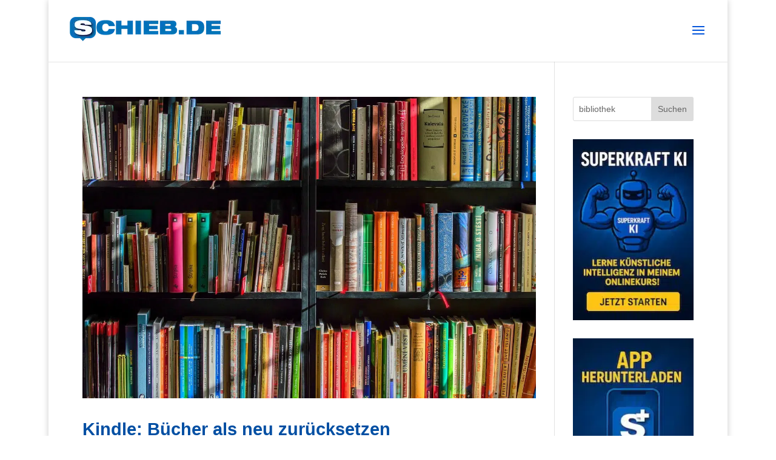

--- FILE ---
content_type: text/html; charset=UTF-8
request_url: https://www.schieb.de/?s=bibliothek
body_size: 13730
content:
<!DOCTYPE html>
<html lang="de">
<head>
	<meta charset="UTF-8" />
<meta http-equiv="X-UA-Compatible" content="IE=edge">
	<link rel="pingback" href="https://www.schieb.de/xmlrpc.php" />

	<script type="text/javascript">
		document.documentElement.className = 'js';
	</script>

	<title>&quot;bibliothek&quot; - Jörg Schieb | Digital und KI</title>
<meta name="robots" content="index, follow, max-snippet:-1, max-image-preview:large, max-video-preview:-1">
<link rel="canonical" href="https://www.schieb.de/search/bibliothek">
<meta property="og:url" content="https://www.schieb.de/search/bibliothek">
<meta property="og:site_name" content="Jörg Schieb | Digital und KI">
<meta property="og:locale" content="de_DE">
<meta property="og:type" content="object">
<meta property="og:title" content="&quot;bibliothek&quot; - Jörg Schieb | Digital und KI">
<meta property="og:image" content="https://www.schieb.de/wp-content/uploads/2021/09/icon-192x192-1.jpg">
<meta property="og:image:secure_url" content="https://www.schieb.de/wp-content/uploads/2021/09/icon-192x192-1.jpg">
<meta property="og:image:width" content="192">
<meta property="og:image:height" content="192">
<meta property="og:image:alt" content="schieb.de">
<meta name="twitter:card" content="summary_large_image">
<meta name="twitter:site" content="@https://@schiebde">
<meta name="twitter:creator" content="@https://@schiebde">
<meta name="twitter:title" content="&quot;bibliothek&quot; - Jörg Schieb | Digital und KI">
<meta name="twitter:image" content="https://www.schieb.de/wp-content/uploads/2023/01/icon-neu.png">
<link rel='dns-prefetch' href='//widgets.wp.com' />
<link rel='dns-prefetch' href='//s0.wp.com' />
<link rel='dns-prefetch' href='//0.gravatar.com' />
<link rel='dns-prefetch' href='//1.gravatar.com' />
<link rel='dns-prefetch' href='//2.gravatar.com' />
<link rel='preconnect' href='https://fonts.bunny.net' />
<link rel="alternate" type="application/rss+xml" title="Jörg Schieb | Digital und KI &raquo; Feed" href="https://www.schieb.de/feed" />
<link rel="alternate" type="application/rss+xml" title="Jörg Schieb | Digital und KI &raquo; Suchergebnisse für &#8222;bibliothek&#8220; Feed" href="https://www.schieb.de/search/bibliothek/feed/rss2/" />
<meta content="Divi v.4.27.5" name="generator"/><link rel='stylesheet' id='wp-block-library-css' href='https://www.schieb.de/wp-includes/css/dist/block-library/style.min.css?ver=6.8.2' type='text/css' media='all' />
<style id='wp-block-library-theme-inline-css' type='text/css'>
.wp-block-audio :where(figcaption){color:#555;font-size:13px;text-align:center}.is-dark-theme .wp-block-audio :where(figcaption){color:#ffffffa6}.wp-block-audio{margin:0 0 1em}.wp-block-code{border:1px solid #ccc;border-radius:4px;font-family:Menlo,Consolas,monaco,monospace;padding:.8em 1em}.wp-block-embed :where(figcaption){color:#555;font-size:13px;text-align:center}.is-dark-theme .wp-block-embed :where(figcaption){color:#ffffffa6}.wp-block-embed{margin:0 0 1em}.blocks-gallery-caption{color:#555;font-size:13px;text-align:center}.is-dark-theme .blocks-gallery-caption{color:#ffffffa6}:root :where(.wp-block-image figcaption){color:#555;font-size:13px;text-align:center}.is-dark-theme :root :where(.wp-block-image figcaption){color:#ffffffa6}.wp-block-image{margin:0 0 1em}.wp-block-pullquote{border-bottom:4px solid;border-top:4px solid;color:currentColor;margin-bottom:1.75em}.wp-block-pullquote cite,.wp-block-pullquote footer,.wp-block-pullquote__citation{color:currentColor;font-size:.8125em;font-style:normal;text-transform:uppercase}.wp-block-quote{border-left:.25em solid;margin:0 0 1.75em;padding-left:1em}.wp-block-quote cite,.wp-block-quote footer{color:currentColor;font-size:.8125em;font-style:normal;position:relative}.wp-block-quote:where(.has-text-align-right){border-left:none;border-right:.25em solid;padding-left:0;padding-right:1em}.wp-block-quote:where(.has-text-align-center){border:none;padding-left:0}.wp-block-quote.is-large,.wp-block-quote.is-style-large,.wp-block-quote:where(.is-style-plain){border:none}.wp-block-search .wp-block-search__label{font-weight:700}.wp-block-search__button{border:1px solid #ccc;padding:.375em .625em}:where(.wp-block-group.has-background){padding:1.25em 2.375em}.wp-block-separator.has-css-opacity{opacity:.4}.wp-block-separator{border:none;border-bottom:2px solid;margin-left:auto;margin-right:auto}.wp-block-separator.has-alpha-channel-opacity{opacity:1}.wp-block-separator:not(.is-style-wide):not(.is-style-dots){width:100px}.wp-block-separator.has-background:not(.is-style-dots){border-bottom:none;height:1px}.wp-block-separator.has-background:not(.is-style-wide):not(.is-style-dots){height:2px}.wp-block-table{margin:0 0 1em}.wp-block-table td,.wp-block-table th{word-break:normal}.wp-block-table :where(figcaption){color:#555;font-size:13px;text-align:center}.is-dark-theme .wp-block-table :where(figcaption){color:#ffffffa6}.wp-block-video :where(figcaption){color:#555;font-size:13px;text-align:center}.is-dark-theme .wp-block-video :where(figcaption){color:#ffffffa6}.wp-block-video{margin:0 0 1em}:root :where(.wp-block-template-part.has-background){margin-bottom:0;margin-top:0;padding:1.25em 2.375em}
</style>
<link rel='stylesheet' id='mediaelement-css' href='https://www.schieb.de/wp-includes/js/mediaelement/mediaelementplayer-legacy.min.css?ver=4.2.17' type='text/css' media='all' />
<link rel='stylesheet' id='wp-mediaelement-css' href='https://www.schieb.de/wp-includes/js/mediaelement/wp-mediaelement.min.css?ver=6.8.2' type='text/css' media='all' />
<style id='jetpack-sharing-buttons-style-inline-css' type='text/css'>
.jetpack-sharing-buttons__services-list{display:flex;flex-direction:row;flex-wrap:wrap;gap:0;list-style-type:none;margin:5px;padding:0}.jetpack-sharing-buttons__services-list.has-small-icon-size{font-size:12px}.jetpack-sharing-buttons__services-list.has-normal-icon-size{font-size:16px}.jetpack-sharing-buttons__services-list.has-large-icon-size{font-size:24px}.jetpack-sharing-buttons__services-list.has-huge-icon-size{font-size:36px}@media print{.jetpack-sharing-buttons__services-list{display:none!important}}.editor-styles-wrapper .wp-block-jetpack-sharing-buttons{gap:0;padding-inline-start:0}ul.jetpack-sharing-buttons__services-list.has-background{padding:1.25em 2.375em}
</style>
<style id='wpseopress-local-business-style-inline-css' type='text/css'>
span.wp-block-wpseopress-local-business-field{margin-right:8px}

</style>
<style id='wpseopress-table-of-contents-style-inline-css' type='text/css'>
.wp-block-wpseopress-table-of-contents li.active>a{font-weight:bold}

</style>
<style id='global-styles-inline-css' type='text/css'>
:root{--wp--preset--aspect-ratio--square: 1;--wp--preset--aspect-ratio--4-3: 4/3;--wp--preset--aspect-ratio--3-4: 3/4;--wp--preset--aspect-ratio--3-2: 3/2;--wp--preset--aspect-ratio--2-3: 2/3;--wp--preset--aspect-ratio--16-9: 16/9;--wp--preset--aspect-ratio--9-16: 9/16;--wp--preset--color--black: #000000;--wp--preset--color--cyan-bluish-gray: #abb8c3;--wp--preset--color--white: #ffffff;--wp--preset--color--pale-pink: #f78da7;--wp--preset--color--vivid-red: #cf2e2e;--wp--preset--color--luminous-vivid-orange: #ff6900;--wp--preset--color--luminous-vivid-amber: #fcb900;--wp--preset--color--light-green-cyan: #7bdcb5;--wp--preset--color--vivid-green-cyan: #00d084;--wp--preset--color--pale-cyan-blue: #8ed1fc;--wp--preset--color--vivid-cyan-blue: #0693e3;--wp--preset--color--vivid-purple: #9b51e0;--wp--preset--gradient--vivid-cyan-blue-to-vivid-purple: linear-gradient(135deg,rgba(6,147,227,1) 0%,rgb(155,81,224) 100%);--wp--preset--gradient--light-green-cyan-to-vivid-green-cyan: linear-gradient(135deg,rgb(122,220,180) 0%,rgb(0,208,130) 100%);--wp--preset--gradient--luminous-vivid-amber-to-luminous-vivid-orange: linear-gradient(135deg,rgba(252,185,0,1) 0%,rgba(255,105,0,1) 100%);--wp--preset--gradient--luminous-vivid-orange-to-vivid-red: linear-gradient(135deg,rgba(255,105,0,1) 0%,rgb(207,46,46) 100%);--wp--preset--gradient--very-light-gray-to-cyan-bluish-gray: linear-gradient(135deg,rgb(238,238,238) 0%,rgb(169,184,195) 100%);--wp--preset--gradient--cool-to-warm-spectrum: linear-gradient(135deg,rgb(74,234,220) 0%,rgb(151,120,209) 20%,rgb(207,42,186) 40%,rgb(238,44,130) 60%,rgb(251,105,98) 80%,rgb(254,248,76) 100%);--wp--preset--gradient--blush-light-purple: linear-gradient(135deg,rgb(255,206,236) 0%,rgb(152,150,240) 100%);--wp--preset--gradient--blush-bordeaux: linear-gradient(135deg,rgb(254,205,165) 0%,rgb(254,45,45) 50%,rgb(107,0,62) 100%);--wp--preset--gradient--luminous-dusk: linear-gradient(135deg,rgb(255,203,112) 0%,rgb(199,81,192) 50%,rgb(65,88,208) 100%);--wp--preset--gradient--pale-ocean: linear-gradient(135deg,rgb(255,245,203) 0%,rgb(182,227,212) 50%,rgb(51,167,181) 100%);--wp--preset--gradient--electric-grass: linear-gradient(135deg,rgb(202,248,128) 0%,rgb(113,206,126) 100%);--wp--preset--gradient--midnight: linear-gradient(135deg,rgb(2,3,129) 0%,rgb(40,116,252) 100%);--wp--preset--font-size--small: 13px;--wp--preset--font-size--medium: 20px;--wp--preset--font-size--large: 36px;--wp--preset--font-size--x-large: 42px;--wp--preset--spacing--20: 0.44rem;--wp--preset--spacing--30: 0.67rem;--wp--preset--spacing--40: 1rem;--wp--preset--spacing--50: 1.5rem;--wp--preset--spacing--60: 2.25rem;--wp--preset--spacing--70: 3.38rem;--wp--preset--spacing--80: 5.06rem;--wp--preset--shadow--natural: 6px 6px 9px rgba(0, 0, 0, 0.2);--wp--preset--shadow--deep: 12px 12px 50px rgba(0, 0, 0, 0.4);--wp--preset--shadow--sharp: 6px 6px 0px rgba(0, 0, 0, 0.2);--wp--preset--shadow--outlined: 6px 6px 0px -3px rgba(255, 255, 255, 1), 6px 6px rgba(0, 0, 0, 1);--wp--preset--shadow--crisp: 6px 6px 0px rgba(0, 0, 0, 1);}:root { --wp--style--global--content-size: 823px;--wp--style--global--wide-size: 1080px; }:where(body) { margin: 0; }.wp-site-blocks > .alignleft { float: left; margin-right: 2em; }.wp-site-blocks > .alignright { float: right; margin-left: 2em; }.wp-site-blocks > .aligncenter { justify-content: center; margin-left: auto; margin-right: auto; }:where(.is-layout-flex){gap: 0.5em;}:where(.is-layout-grid){gap: 0.5em;}.is-layout-flow > .alignleft{float: left;margin-inline-start: 0;margin-inline-end: 2em;}.is-layout-flow > .alignright{float: right;margin-inline-start: 2em;margin-inline-end: 0;}.is-layout-flow > .aligncenter{margin-left: auto !important;margin-right: auto !important;}.is-layout-constrained > .alignleft{float: left;margin-inline-start: 0;margin-inline-end: 2em;}.is-layout-constrained > .alignright{float: right;margin-inline-start: 2em;margin-inline-end: 0;}.is-layout-constrained > .aligncenter{margin-left: auto !important;margin-right: auto !important;}.is-layout-constrained > :where(:not(.alignleft):not(.alignright):not(.alignfull)){max-width: var(--wp--style--global--content-size);margin-left: auto !important;margin-right: auto !important;}.is-layout-constrained > .alignwide{max-width: var(--wp--style--global--wide-size);}body .is-layout-flex{display: flex;}.is-layout-flex{flex-wrap: wrap;align-items: center;}.is-layout-flex > :is(*, div){margin: 0;}body .is-layout-grid{display: grid;}.is-layout-grid > :is(*, div){margin: 0;}body{padding-top: 0px;padding-right: 0px;padding-bottom: 0px;padding-left: 0px;}:root :where(.wp-element-button, .wp-block-button__link){background-color: #32373c;border-width: 0;color: #fff;font-family: inherit;font-size: inherit;line-height: inherit;padding: calc(0.667em + 2px) calc(1.333em + 2px);text-decoration: none;}.has-black-color{color: var(--wp--preset--color--black) !important;}.has-cyan-bluish-gray-color{color: var(--wp--preset--color--cyan-bluish-gray) !important;}.has-white-color{color: var(--wp--preset--color--white) !important;}.has-pale-pink-color{color: var(--wp--preset--color--pale-pink) !important;}.has-vivid-red-color{color: var(--wp--preset--color--vivid-red) !important;}.has-luminous-vivid-orange-color{color: var(--wp--preset--color--luminous-vivid-orange) !important;}.has-luminous-vivid-amber-color{color: var(--wp--preset--color--luminous-vivid-amber) !important;}.has-light-green-cyan-color{color: var(--wp--preset--color--light-green-cyan) !important;}.has-vivid-green-cyan-color{color: var(--wp--preset--color--vivid-green-cyan) !important;}.has-pale-cyan-blue-color{color: var(--wp--preset--color--pale-cyan-blue) !important;}.has-vivid-cyan-blue-color{color: var(--wp--preset--color--vivid-cyan-blue) !important;}.has-vivid-purple-color{color: var(--wp--preset--color--vivid-purple) !important;}.has-black-background-color{background-color: var(--wp--preset--color--black) !important;}.has-cyan-bluish-gray-background-color{background-color: var(--wp--preset--color--cyan-bluish-gray) !important;}.has-white-background-color{background-color: var(--wp--preset--color--white) !important;}.has-pale-pink-background-color{background-color: var(--wp--preset--color--pale-pink) !important;}.has-vivid-red-background-color{background-color: var(--wp--preset--color--vivid-red) !important;}.has-luminous-vivid-orange-background-color{background-color: var(--wp--preset--color--luminous-vivid-orange) !important;}.has-luminous-vivid-amber-background-color{background-color: var(--wp--preset--color--luminous-vivid-amber) !important;}.has-light-green-cyan-background-color{background-color: var(--wp--preset--color--light-green-cyan) !important;}.has-vivid-green-cyan-background-color{background-color: var(--wp--preset--color--vivid-green-cyan) !important;}.has-pale-cyan-blue-background-color{background-color: var(--wp--preset--color--pale-cyan-blue) !important;}.has-vivid-cyan-blue-background-color{background-color: var(--wp--preset--color--vivid-cyan-blue) !important;}.has-vivid-purple-background-color{background-color: var(--wp--preset--color--vivid-purple) !important;}.has-black-border-color{border-color: var(--wp--preset--color--black) !important;}.has-cyan-bluish-gray-border-color{border-color: var(--wp--preset--color--cyan-bluish-gray) !important;}.has-white-border-color{border-color: var(--wp--preset--color--white) !important;}.has-pale-pink-border-color{border-color: var(--wp--preset--color--pale-pink) !important;}.has-vivid-red-border-color{border-color: var(--wp--preset--color--vivid-red) !important;}.has-luminous-vivid-orange-border-color{border-color: var(--wp--preset--color--luminous-vivid-orange) !important;}.has-luminous-vivid-amber-border-color{border-color: var(--wp--preset--color--luminous-vivid-amber) !important;}.has-light-green-cyan-border-color{border-color: var(--wp--preset--color--light-green-cyan) !important;}.has-vivid-green-cyan-border-color{border-color: var(--wp--preset--color--vivid-green-cyan) !important;}.has-pale-cyan-blue-border-color{border-color: var(--wp--preset--color--pale-cyan-blue) !important;}.has-vivid-cyan-blue-border-color{border-color: var(--wp--preset--color--vivid-cyan-blue) !important;}.has-vivid-purple-border-color{border-color: var(--wp--preset--color--vivid-purple) !important;}.has-vivid-cyan-blue-to-vivid-purple-gradient-background{background: var(--wp--preset--gradient--vivid-cyan-blue-to-vivid-purple) !important;}.has-light-green-cyan-to-vivid-green-cyan-gradient-background{background: var(--wp--preset--gradient--light-green-cyan-to-vivid-green-cyan) !important;}.has-luminous-vivid-amber-to-luminous-vivid-orange-gradient-background{background: var(--wp--preset--gradient--luminous-vivid-amber-to-luminous-vivid-orange) !important;}.has-luminous-vivid-orange-to-vivid-red-gradient-background{background: var(--wp--preset--gradient--luminous-vivid-orange-to-vivid-red) !important;}.has-very-light-gray-to-cyan-bluish-gray-gradient-background{background: var(--wp--preset--gradient--very-light-gray-to-cyan-bluish-gray) !important;}.has-cool-to-warm-spectrum-gradient-background{background: var(--wp--preset--gradient--cool-to-warm-spectrum) !important;}.has-blush-light-purple-gradient-background{background: var(--wp--preset--gradient--blush-light-purple) !important;}.has-blush-bordeaux-gradient-background{background: var(--wp--preset--gradient--blush-bordeaux) !important;}.has-luminous-dusk-gradient-background{background: var(--wp--preset--gradient--luminous-dusk) !important;}.has-pale-ocean-gradient-background{background: var(--wp--preset--gradient--pale-ocean) !important;}.has-electric-grass-gradient-background{background: var(--wp--preset--gradient--electric-grass) !important;}.has-midnight-gradient-background{background: var(--wp--preset--gradient--midnight) !important;}.has-small-font-size{font-size: var(--wp--preset--font-size--small) !important;}.has-medium-font-size{font-size: var(--wp--preset--font-size--medium) !important;}.has-large-font-size{font-size: var(--wp--preset--font-size--large) !important;}.has-x-large-font-size{font-size: var(--wp--preset--font-size--x-large) !important;}
:where(.wp-block-post-template.is-layout-flex){gap: 1.25em;}:where(.wp-block-post-template.is-layout-grid){gap: 1.25em;}
:where(.wp-block-columns.is-layout-flex){gap: 2em;}:where(.wp-block-columns.is-layout-grid){gap: 2em;}
:root :where(.wp-block-pullquote){font-size: 1.5em;line-height: 1.6;}
</style>
<link rel='stylesheet' id='jetpack_likes-css' href='https://www.schieb.de/wp-content/plugins/jetpack/modules/likes/style.css?ver=15.4' type='text/css' media='all' />
<link rel='stylesheet' id='divi-blog-extras-styles-css' href='https://www.schieb.de/wp-content/plugins/divi-blog-extras/styles/style.min.css?ver=2.7.0' type='text/css' media='all' />
<link rel='stylesheet' id='jetpack-videopress-divi-pkg-css' href='https://www.schieb.de/wp-content/plugins/jetpack/jetpack_vendor/automattic/jetpack-videopress/build/divi-editor/index.css?minify=false&#038;ver=de122094a0bd31f5a728' type='text/css' media='all' />
<link rel='stylesheet' id='divi-style-css' href='https://www.schieb.de/wp-content/themes/Divi/style-static.min.css?ver=4.27.5' type='text/css' media='all' />
<script type="text/javascript" src="https://www.schieb.de/wp-includes/js/jquery/jquery.min.js?ver=3.7.1" id="jquery-core-js"></script>
<script type="text/javascript" src="https://www.schieb.de/wp-includes/js/jquery/jquery-migrate.min.js?ver=3.4.1" id="jquery-migrate-js"></script>
<link rel="next" href="https://www.schieb.de/page/2?s=bibliothek"><link rel="https://api.w.org/" href="https://www.schieb.de/wp-json/" /><link rel="EditURI" type="application/rsd+xml" title="RSD" href="https://www.schieb.de/xmlrpc.php?rsd" />
		<!-- HappyForms global container -->
		<script type="text/javascript">HappyForms = {};</script>
		<!-- End of HappyForms global container -->
		<meta name="viewport" content="width=device-width, initial-scale=1.0, maximum-scale=1.0, user-scalable=0" /><style type="text/css" id="custom-background-css">
body.custom-background { background-color: #ffffff; }
</style>
	<style>.breadcrumb {list-style:none;margin:0;padding-inline-start:0;}.breadcrumb li {margin:0;display:inline-block;position:relative;}.breadcrumb li::after{content:' > ';margin-left:5px;margin-right:5px;}.breadcrumb li:last-child::after{display:none}</style><link rel="icon" href="https://www.schieb.de/wp-content/uploads/2022/11/cropped-icon-neu-80x80.png" sizes="32x32" />
<link rel="icon" href="https://www.schieb.de/wp-content/uploads/2022/11/cropped-icon-neu-500x500.png" sizes="192x192" />
<link rel="apple-touch-icon" href="https://www.schieb.de/wp-content/uploads/2022/11/cropped-icon-neu-500x500.png" />
<meta name="msapplication-TileImage" content="https://www.schieb.de/wp-content/uploads/2022/11/cropped-icon-neu-500x500.png" />
<link rel="stylesheet" id="et-divi-customizer-global-cached-inline-styles" href="https://www.schieb.de/wp-content/et-cache/global/et-divi-customizer-global.min.css?ver=1767531629" /></head>
<body class="search search-results custom-background wp-custom-logo wp-theme-Divi et_button_left et_button_custom_icon et_pb_button_helper_class et_fullwidth_nav et_fixed_nav et_show_nav et_primary_nav_dropdown_animation_fade et_secondary_nav_dropdown_animation_fade et_header_style_slide et_header_style_left et_pb_footer_columns4 et_boxed_layout et_cover_background et_pb_gutter osx et_pb_gutters2 et_smooth_scroll et_right_sidebar et_divi_theme et-db">
	<div id="page-container">

	
					<div class="et_slide_in_menu_container">
			
								<div class="et_slide_menu_top">

								<ul class="et-social-icons">

	<li class="et-social-icon et-social-facebook">
		<a href="https://www.facebook.com/schiebde" class="icon">
			<span>Facebook</span>
		</a>
	</li>
	<li class="et-social-icon et-social-twitter">
		<a href="https://www.twitter.com/schiebde" class="icon">
			<span>X</span>
		</a>
	</li>
	<li class="et-social-icon et-social-instagram">
		<a href="https://www.instagram.com/joerg_schieb_superkraft_ki/" class="icon">
			<span>Instagram</span>
		</a>
	</li>
	<li class="et-social-icon et-social-rss">
		<a href="https://www.schieb.de/feed" class="icon">
			<span>RSS</span>
		</a>
	</li>

</ul>												<div class="clear"></div>
								<form role="search" method="get" class="et-search-form" action="https://www.schieb.de/">
					<input type="search" class="et-search-field" placeholder="Suchen &hellip;" value="bibliothek" name="s" title="Suchen nach:" />					<button type="submit" id="searchsubmit_header"></button>
				</form>
			
										
				</div>
			
			<div class="et_pb_fullscreen_nav_container">
				
				<ul id="mobile_menu_slide" class="et_mobile_menu">

				<li id="menu-item-762750" class="menu-item menu-item-type-post_type menu-item-object-page menu-item-762750"><a href="https://www.schieb.de/about">Über mich</a></li>
<li id="menu-item-791758" class="menu-item menu-item-type-custom menu-item-object-custom menu-item-791758"><a href="https://myapp.schieb.de/download">schieb.de App</a></li>
<li id="menu-item-783128" class="menu-item menu-item-type-custom menu-item-object-custom menu-item-783128"><a href="https://www.schieb.de/podcast">Podcast</a></li>
<li id="menu-item-762753" class="menu-item menu-item-type-post_type menu-item-object-page menu-item-762753"><a href="https://www.schieb.de/impressum">Impressum</a></li>
<li id="menu-item-789406" class="menu-item menu-item-type-post_type menu-item-object-page menu-item-789406"><a href="https://www.schieb.de/kontakt-2">Kontakt</a></li>
<li id="menu-item-789580" class="menu-item menu-item-type-post_type menu-item-object-page menu-item-789580"><a href="https://www.schieb.de/newsletter-optin">Newsletter</a></li>
<li id="menu-item-762894" class="menu-item menu-item-type-custom menu-item-object-custom menu-item-762894"><a href="https://plus.schieb.de/schieb-plus-sale">SCHIEB+</a></li>
<li id="menu-item-792377" class="menu-item menu-item-type-custom menu-item-object-custom menu-item-792377"><a href="https://www.superkraft-ki.com?utm_source=schiebde">Superkraft KI</a></li>
<li id="menu-item-792378" class="menu-item menu-item-type-custom menu-item-object-custom menu-item-792378"><a href="https://www.superkraft-ki.com/joerg">KI-Experte Schieb</a></li>

				</ul>
			</div>
		</div>
		
			<header id="main-header" data-height-onload="87">
			<div class="container clearfix et_menu_container">
							<div class="logo_container">
					<span class="logo_helper"></span>
					<a href="https://www.schieb.de/">
						<picture id="logo" data-height-percentage="100">
<source type="image/webp" srcset="https://www.schieb.de/wp-content/uploads/2023/03/cropped-logo-blau-komplett-250-1.png.webp"/>
<img src="https://www.schieb.de/wp-content/uploads/2023/03/cropped-logo-blau-komplett-250-1.png" width="250" height="40" alt="Jörg Schieb | Digital und KI" data-height-percentage="100"/>
</picture>

					</a>
				</div>
							<div id="et-top-navigation" data-height="87" data-fixed-height="40">
					
					
											<span class="mobile_menu_bar et_pb_header_toggle et_toggle_slide_menu"></span>
					
					
									</div> <!-- #et-top-navigation -->
			</div> <!-- .container -->
					</header> <!-- #main-header -->
			<div id="et-main-area">
	
<div id="main-content">
	<div class="container">
		<div id="content-area" class="clearfix">
			<div id="left-area">
		
					<article id="post-792271" class="et_pb_post post-792271 post type-post status-publish format-standard has-post-thumbnail category-other category-internet category-software tag-ebook tag-kindle tag-lesefortschritt tag-reader tag-synchronisation">

											<a class="entry-featured-image-url" href="https://www.schieb.de/kindle-buecher-als-neu-zuruecksetzen">
								<picture class="">
<source type="image/webp" srcset="https://www.schieb.de/wp-content/uploads/2022/05/books-g9491fce9f_1280.jpg.webp"/>
<img src="https://www.schieb.de/wp-content/uploads/2022/05/books-g9491fce9f_1280.jpg" alt="Kindle: Bücher als neu zurücksetzen" width="1080" height="675"/>
</picture>
							</a>
					
															<h2 class="entry-title"><a href="https://www.schieb.de/kindle-buecher-als-neu-zuruecksetzen">Kindle: Bücher als neu zurücksetzen</a></h2>
					
					<p class="post-meta"><span class="published">12.05.2025</span> | <a href="https://www.schieb.de/tipps/other" rel="category tag">Digital</a>, <a href="https://www.schieb.de/tipps/internet" rel="category tag">Internet</a>, <a href="https://www.schieb.de/tipps/software" rel="category tag">Software</a></p>Wenn ihr einen Kindle nutzt, dann werdet ihr mit hoher Wahrscheinlichkeit auch zwischen Geräten wechseln: Ihr startet auf dem Amazon-Reader, lest unterwegs auf dem Handy weiter und nutzt vielleicht zwischenzeitlich auch Euer Tablet. Der Lesefortschritt wird...				
					</article>
			
					<article id="post-790484" class="et_pb_post post-790484 post type-post status-publish format-standard has-post-thumbnail category-other category-internet category-software tag-amazon tag-bucher tag-ebook tag-kindle">

											<a class="entry-featured-image-url" href="https://www.schieb.de/pdf-dateien-auf-den-kindle-bekommen">
								<picture class="">
<source type="image/webp" srcset="https://www.schieb.de/wp-content/uploads/2022/05/books-g9491fce9f_1280.jpg.webp"/>
<img src="https://www.schieb.de/wp-content/uploads/2022/05/books-g9491fce9f_1280.jpg" alt="Kindle: Bücher als neu zurücksetzen" width="1080" height="675"/>
</picture>
							</a>
					
															<h2 class="entry-title"><a href="https://www.schieb.de/pdf-dateien-auf-den-kindle-bekommen">PDF-Dateien auf den Kindle bekommen</a></h2>
					
					<p class="post-meta"><span class="published">20.08.2024</span> | <a href="https://www.schieb.de/tipps/other" rel="category tag">Digital</a>, <a href="https://www.schieb.de/tipps/internet" rel="category tag">Internet</a>, <a href="https://www.schieb.de/tipps/software" rel="category tag">Software</a></p>Bei Amazon Bücher kaufen oder leihen und dann auf einem Kindle lesen, das ist eine leichte Übung. Manchmal aber habt ihr aber ein eigenes Dokument oder Buch als PDF-Datei. Die könnt ihr auch auf einem Kindle lesen! Die Kindle-Email-Adresse Nicht jedes Format ist für...				
					</article>
			
					<article id="post-790349" class="et_pb_post post-790349 post type-post status-publish format-standard has-post-thumbnail category-other tag-ausfall tag-crowdstrike tag-it-ausfall tag-kritis">

											<a class="entry-featured-image-url" href="https://www.schieb.de/gruende-fuer-den-globalen-it-ausfall">
								<img src="https://www.schieb.de/wp-content/uploads/2024/07/bluescreen-airport-1080x675.webp" alt="Gründe für den globalen IT-Ausfall" class="" width="1080" height="675" srcset="https://www.schieb.de/wp-content/uploads/2024/07/bluescreen-airport-980x560.webp 980w, https://www.schieb.de/wp-content/uploads/2024/07/bluescreen-airport-480x274.webp 480w" sizes="(min-width: 0px) and (max-width: 480px) 480px, (min-width: 481px) and (max-width: 980px) 980px, (min-width: 981px) 1080px, 100vw" />							</a>
					
															<h2 class="entry-title"><a href="https://www.schieb.de/gruende-fuer-den-globalen-it-ausfall">Gründe für den globalen IT-Ausfall</a></h2>
					
					<p class="post-meta"><span class="published">20.07.2024</span> | <a href="https://www.schieb.de/tipps/other" rel="category tag">Digital</a></p><p>Weltweit sind Windows-Rechner ausgefallen: Ein zeitgleich an unzählige Rechner verteiltes fehlerhaftes Update hat das Chaos verursacht. Hier die genauen Hintergründe und Ursachen.</p>
				
					</article>
			
					<article id="post-791154" class="et_pb_post post-791154 post type-post status-publish format-standard category-internet category-mobility category-social-networks tag-amazon tag-autorip tag-gigabyte tag-mp3 tag-speicher tag-streaming">

											<a class="entry-featured-image-url" href="https://www.schieb.de/streaming-medien-offline-mitnehmen">
								<picture class="">
<source type="image/webp" srcset="https://www.schieb.de/wp-content/uploads/2024/11/image-8.png.webp 1080w, https://www.schieb.de/wp-content/uploads/2024/11/image-8-480x368.png.webp 480w" sizes="(min-width: 0px) and (max-width: 480px) 480px, (min-width: 481px) 1080px, 100vw"/>
<img src="https://www.schieb.de/wp-content/uploads/2024/11/image-8.png" alt="Streaming: Medien Offline mitnehmen" width="1080" height="675" srcset="https://www.schieb.de/wp-content/uploads/2024/11/image-8.png 1080w, https://www.schieb.de/wp-content/uploads/2024/11/image-8-480x368.png 480w" sizes="(min-width: 0px) and (max-width: 480px) 480px, (min-width: 481px) 1080px, 100vw"/>
</picture>
							</a>
					
															<h2 class="entry-title"><a href="https://www.schieb.de/streaming-medien-offline-mitnehmen">Streaming: Medien Offline mitnehmen</a></h2>
					
					<p class="post-meta"><span class="published">18.12.2024</span> | <a href="https://www.schieb.de/tipps/internet" rel="category tag">Internet</a>, <a href="https://www.schieb.de/tipps/mobility" rel="category tag">Mobility</a>, <a href="https://www.schieb.de/tipps/social-networks" rel="category tag">Social Networks</a></p>Alle Streaming-Dienstleister bieten den Download von Medien an, damit in Ausnahmefällen einer Wiedergabe auch ohne Datenverbindung möglich ist. Beispielsweise im Flugzeug oder an Orten ohne Empfang. Wir zeigen euch, worauf ihr achten müsst! Medien offline mitnehmen...				
					</article>
			
					<article id="post-790961" class="et_pb_post post-790961 post type-post status-publish format-standard has-post-thumbnail category-ios category-tipps tag-garageband tag-itunes tag-klingelton tag-logic tag-music tag-musik tag-ringtone">

											<a class="entry-featured-image-url" href="https://www.schieb.de/eigene-klingeltoene-am-iphone-erstellen">
								<picture class="">
<source type="image/webp" srcset="https://www.schieb.de/wp-content/uploads/2022/10/music-2022-09-16-08-23-22-utc-scaled.jpg.webp"/>
<img src="https://www.schieb.de/wp-content/uploads/2022/10/music-2022-09-16-08-23-22-utc-scaled.jpg" alt="Eigene Klingeltöne am iPhone erstellen" width="1080" height="675"/>
</picture>
							</a>
					
															<h2 class="entry-title"><a href="https://www.schieb.de/eigene-klingeltoene-am-iphone-erstellen">Eigene Klingeltöne am iPhone erstellen</a></h2>
					
					<p class="post-meta"><span class="published">12.11.2024</span> | <a href="https://www.schieb.de/tipps/ios" rel="category tag">iOS</a>, <a href="https://www.schieb.de/tipps" rel="category tag">Tipps</a></p>Nichts ist so persönlich wie der Klingelton eures Telefons. Auf der einen Seite der allgemeine, noch viel mehr aber die Musik, die ihr einzelnen Kontakten zuweist. Was durchaus auch eine Aussage über eure Sympathie oder Antipathie sein kann! Wir zeigen euch, wie ihr...				
					</article>
			
					<article id="post-793312" class="et_pb_post post-793312 post type-post status-publish format-standard has-post-thumbnail category-ios tag-apple tag-ios tag-ios26 tag-liquid tag-liquid-glass tag-oberflaeche">

											<a class="entry-featured-image-url" href="https://www.schieb.de/ios-26-apples-glaeserne-revolution-startet-am-15-september">
								<picture class="">
<source type="image/webp" srcset="https://www.schieb.de/wp-content/uploads/2025/09/design__51h6pg9xusii_large_2x-980x634.jpg.webp 980w, https://www.schieb.de/wp-content/uploads/2025/09/design__51h6pg9xusii_large_2x-480x310.jpg.webp 480w" sizes="(min-width: 0px) and (max-width: 480px) 480px, (min-width: 481px) and (max-width: 980px) 980px, (min-width: 981px) 1080px, 100vw"/>
<img src="https://www.schieb.de/wp-content/uploads/2025/09/design__51h6pg9xusii_large_2x-1080x675.jpg" alt="iOS 26: Apples gläserne Revolution startet am 15. September" width="1080" height="675" srcset="https://www.schieb.de/wp-content/uploads/2025/09/design__51h6pg9xusii_large_2x-980x634.jpg 980w, https://www.schieb.de/wp-content/uploads/2025/09/design__51h6pg9xusii_large_2x-480x310.jpg 480w" sizes="(min-width: 0px) and (max-width: 480px) 480px, (min-width: 481px) and (max-width: 980px) 980px, (min-width: 981px) 1080px, 100vw"/>
</picture>
							</a>
					
															<h2 class="entry-title"><a href="https://www.schieb.de/ios-26-apples-glaeserne-revolution-startet-am-15-september">iOS 26: Apples gläserne Revolution startet am 15. September</a></h2>
					
					<p class="post-meta"><span class="published">14.09.2025</span> | <a href="https://www.schieb.de/tipps/ios" rel="category tag">iOS</a></p><p>Am 15. September 2025 rollt der Konzern aus Cupertino iOS 26 aus – eine Betriebssystem-Version, die nicht nur optisch für Aufsehen sorgt, sondern auch eine neue Ära der künstlichen Intelligenz auf dem iPhone einläutet.</p>
				
					</article>
			
					<article id="post-784560" class="et_pb_post post-784560 post type-post status-publish format-standard has-post-thumbnail category-internet tag-archiv tag-archive tag-ebooks tag-rechte tag-urheberrecht tag-verlage">

											<a class="entry-featured-image-url" href="https://www.schieb.de/internet-archive-verliert-klage-um-digitale-ausleihe">
								<picture class="">
<source type="image/webp" srcset="https://www.schieb.de/wp-content/uploads/2023/03/internet-archive.png.webp"/>
<img src="https://www.schieb.de/wp-content/uploads/2023/03/internet-archive.png" alt="Internet Archive verliert Klage um digitale Ausleihe" width="1080" height="675"/>
</picture>
							</a>
					
															<h2 class="entry-title"><a href="https://www.schieb.de/internet-archive-verliert-klage-um-digitale-ausleihe">Internet Archive verliert Klage um digitale Ausleihe</a></h2>
					
					<p class="post-meta"><span class="published">26.03.2023</span> | <a href="https://www.schieb.de/tipps/internet" rel="category tag">Internet</a></p>Das Internet Archive ist ein extrem nützlicher Service: Hier gibt es Webseiten, wie sie früher ausgesehen haben. Doch das birgt auch Probleme &#8211; vor allem bei Urheberrechten. Die digitale Welt hat sich erneut an die Frontlinien des Urheberrechts begeben, und...				
					</article>
			
					<article id="post-785419" class="et_pb_post post-785419 post type-post status-publish format-standard has-post-thumbnail category-tipps tag-medienwiedergabe tag-musik tag-windows">

											<a class="entry-featured-image-url" href="https://www.schieb.de/windows-11-musik-wiedergeben-und-rippen">
								<picture class="">
<source type="image/webp" srcset="https://www.schieb.de/wp-content/uploads/2022/05/investment-949111_1280.jpg.webp"/>
<img src="https://www.schieb.de/wp-content/uploads/2022/05/investment-949111_1280.jpg" alt="Windows 11: Musik wiedergeben und Rippen" width="1080" height="675"/>
</picture>
							</a>
					
															<h2 class="entry-title"><a href="https://www.schieb.de/windows-11-musik-wiedergeben-und-rippen">Windows 11: Musik wiedergeben und Rippen</a></h2>
					
					<p class="post-meta"><span class="published">07.06.2023</span> | <a href="https://www.schieb.de/tipps" rel="category tag">Tipps</a></p>Auch mit Windows 11 könnt Ihr Musik wiedergeben, auch wenn sich hier einiges zu früheren Windows-Versionen geändert hat. Wir zeigen Euch, wie Ihr Eure Medienbibliothek aufbaut und erweitert. Windows 11 hat als Standard-App für die Wiedergabe von Musik die...				
					</article>
			
					<article id="post-793963" class="et_pb_post post-793963 post type-post status-publish format-standard has-post-thumbnail category-ki-und-chatbots tag-chatbot tag-chatgpt tag-datenproblem tag-ki tag-prompts tag-schutz">

											<a class="entry-featured-image-url" href="https://www.schieb.de/privat-von-wegen-wenn-ki-prompts-ploetzlich-bei-google-auftauchen">
								<picture class="">
<source type="image/webp" srcset="https://www.schieb.de/wp-content/uploads/2025/11/chatgpt-goolgle-980x653.png.webp 980w, https://www.schieb.de/wp-content/uploads/2025/11/chatgpt-goolgle-480x320.png.webp 480w" sizes="(min-width: 0px) and (max-width: 480px) 480px, (min-width: 481px) and (max-width: 980px) 980px, (min-width: 981px) 1080px, 100vw"/>
<img src="https://www.schieb.de/wp-content/uploads/2025/11/chatgpt-goolgle-1080x675.png" alt="Privat? Von wegen! Wenn KI-Prompts plötzlich bei Google auftauchen" width="1080" height="675" srcset="https://www.schieb.de/wp-content/uploads/2025/11/chatgpt-goolgle-980x653.png 980w, https://www.schieb.de/wp-content/uploads/2025/11/chatgpt-goolgle-480x320.png 480w" sizes="(min-width: 0px) and (max-width: 480px) 480px, (min-width: 481px) and (max-width: 980px) 980px, (min-width: 981px) 1080px, 100vw"/>
</picture>
							</a>
					
															<h2 class="entry-title"><a href="https://www.schieb.de/privat-von-wegen-wenn-ki-prompts-ploetzlich-bei-google-auftauchen">Privat? Von wegen! Wenn KI-Prompts plötzlich bei Google auftauchen</a></h2>
					
					<p class="post-meta"><span class="published">08.11.2025</span> | <a href="https://www.schieb.de/tipps/ki-und-chatbots" rel="category tag">KI</a></p><p>Privat? Von wegen! Wenn KI-Prompts plötzlich bei Google auftauchen.</p>
				
					</article>
			
					<article id="post-789520" class="et_pb_post post-789520 post type-post status-publish format-standard has-post-thumbnail category-internet tag-audiophil tag-musik tag-musikqualitaet tag-spotify">

											<a class="entry-featured-image-url" href="https://www.schieb.de/spotify-plant-hi-fi-option-fuer-besonders-anspruchsvolle-musikfans">
								<picture class="">
<source type="image/webp" srcset="https://www.schieb.de/wp-content/uploads/2024/04/music-app-logo-on-the-phone-screen-1306610-980x653.jpg.webp 980w, https://www.schieb.de/wp-content/uploads/2024/04/music-app-logo-on-the-phone-screen-1306610-480x320.jpg.webp 480w" sizes="(min-width: 0px) and (max-width: 480px) 480px, (min-width: 481px) and (max-width: 980px) 980px, (min-width: 981px) 1080px, 100vw"/>
<img src="https://www.schieb.de/wp-content/uploads/2024/04/music-app-logo-on-the-phone-screen-1306610-1080x675.jpg" alt="Spotify plant Hi-Fi-Option für besonders anspruchsvolle Musikfans" width="1080" height="675" srcset="https://www.schieb.de/wp-content/uploads/2024/04/music-app-logo-on-the-phone-screen-1306610-980x653.jpg 980w, https://www.schieb.de/wp-content/uploads/2024/04/music-app-logo-on-the-phone-screen-1306610-480x320.jpg 480w" sizes="(min-width: 0px) and (max-width: 480px) 480px, (min-width: 481px) and (max-width: 980px) 980px, (min-width: 981px) 1080px, 100vw"/>
</picture>
							</a>
					
															<h2 class="entry-title"><a href="https://www.schieb.de/spotify-plant-hi-fi-option-fuer-besonders-anspruchsvolle-musikfans">Spotify plant Hi-Fi-Option für besonders anspruchsvolle Musikfans</a></h2>
					
					<p class="post-meta"><span class="published">14.04.2024</span> | <a href="https://www.schieb.de/tipps/internet" rel="category tag">Internet</a></p><p>Der schwedische Streamingdienst arbeitet offenbar an einer neuen Option namens &#8222;Music Pro&#8220;, die verlustfreie Hi-Fi-Qualität für Audiophile und weitere spannende Extras bietet. Wir haben alle Details.</p>
				
					</article>
			<div class="pagination clearfix">
	<div class="alignleft"><a href="https://www.schieb.de/page/2?s=bibliothek" >&laquo; Ältere Einträge</a></div>
	<div class="alignright"></div>
</div>			</div>

				<div id="sidebar">
		<div id="search-3" class="et_pb_widget widget_search"><form role="search" method="get" id="searchform" class="searchform" action="https://www.schieb.de/">
				<div>
					<label class="screen-reader-text" for="s">Suche nach:</label>
					<input type="text" value="bibliothek" name="s" id="s" />
					<input type="submit" id="searchsubmit" value="Suchen" />
				</div>
			</form></div><div id="block-18" class="et_pb_widget widget_block widget_media_image">
<figure class="wp-block-image size-full"><a href="https://www.superkraft-ki.com/?utm_source=schiebde_widget"><picture loading="lazy" decoding="async" class="wp-image-792247">
<source type="image/webp" srcset="https://www.schieb.de/wp-content/uploads/2025/04/superboard-small.jpg.webp 200w, https://www.schieb.de/wp-content/uploads/2025/04/superboard-small-60x90.jpg.webp 60w" sizes="(max-width: 200px) 100vw, 200px"/>
<img loading="lazy" decoding="async" width="200" height="300" src="https://www.schieb.de/wp-content/uploads/2025/04/superboard-small.jpg" alt="superboard small" srcset="https://www.schieb.de/wp-content/uploads/2025/04/superboard-small.jpg 200w, https://www.schieb.de/wp-content/uploads/2025/04/superboard-small-60x90.jpg 60w" sizes="(max-width: 200px) 100vw, 200px"/>
</picture>
</a></figure>
</div><div id="block-21" class="et_pb_widget widget_block widget_media_image">
<figure class="wp-block-image size-full"><a href="https://myapp.schieb.de/download/"><picture loading="lazy" decoding="async" class="wp-image-792250">
<source type="image/webp" srcset="https://www.schieb.de/wp-content/uploads/2025/04/app-download.jpg.webp 200w, https://www.schieb.de/wp-content/uploads/2025/04/app-download-60x90.jpg.webp 60w" sizes="(max-width: 200px) 100vw, 200px"/>
<img loading="lazy" decoding="async" width="200" height="300" src="https://www.schieb.de/wp-content/uploads/2025/04/app-download.jpg" alt="schieb.de App Download" srcset="https://www.schieb.de/wp-content/uploads/2025/04/app-download.jpg 200w, https://www.schieb.de/wp-content/uploads/2025/04/app-download-60x90.jpg 60w" sizes="(max-width: 200px) 100vw, 200px"/>
</picture>
</a></figure>
</div><div id="block-22" class="et_pb_widget widget_block widget_media_image">
<figure class="wp-block-image size-full"><a href="https://schiebde.shop.copecart.com/"><picture loading="lazy" decoding="async" class="wp-image-792252">
<source type="image/webp" srcset="https://www.schieb.de/wp-content/uploads/2025/04/ebooks-schlauer.jpg.webp 200w, https://www.schieb.de/wp-content/uploads/2025/04/ebooks-schlauer-60x90.jpg.webp 60w" sizes="(max-width: 200px) 100vw, 200px"/>
<img loading="lazy" decoding="async" width="200" height="300" src="https://www.schieb.de/wp-content/uploads/2025/04/ebooks-schlauer.jpg" alt="ebooks schlauer" srcset="https://www.schieb.de/wp-content/uploads/2025/04/ebooks-schlauer.jpg 200w, https://www.schieb.de/wp-content/uploads/2025/04/ebooks-schlauer-60x90.jpg 60w" sizes="(max-width: 200px) 100vw, 200px"/>
</picture>
</a></figure>
</div>	</div>
		</div>
	</div>
</div>


	<span class="et_pb_scroll_top et-pb-icon"></span>


			<footer id="main-footer">
				

		
				<div id="footer-bottom">
					<div class="container clearfix">
				<ul class="et-social-icons">

	<li class="et-social-icon et-social-facebook">
		<a href="https://www.facebook.com/schiebde" class="icon">
			<span>Facebook</span>
		</a>
	</li>
	<li class="et-social-icon et-social-twitter">
		<a href="https://www.twitter.com/schiebde" class="icon">
			<span>X</span>
		</a>
	</li>
	<li class="et-social-icon et-social-instagram">
		<a href="https://www.instagram.com/joerg_schieb_superkraft_ki/" class="icon">
			<span>Instagram</span>
		</a>
	</li>
	<li class="et-social-icon et-social-rss">
		<a href="https://www.schieb.de/feed" class="icon">
			<span>RSS</span>
		</a>
	</li>

</ul><div id="footer-info">© 2025 | Webseite von Jörg Schieb | <a href="/datenschutz">Datenschutzerklärung</a></div>					</div>
				</div>
			</footer>
		</div>


	</div>

	<script type="speculationrules">
{"prefetch":[{"source":"document","where":{"and":[{"href_matches":"\/*"},{"not":{"href_matches":["\/wp-*.php","\/wp-admin\/*","\/wp-content\/uploads\/*","\/wp-content\/*","\/wp-content\/plugins\/*","\/wp-content\/themes\/Divi\/*","\/*\\?(.+)"]}},{"not":{"selector_matches":"a[rel~=\"nofollow\"]"}},{"not":{"selector_matches":".no-prefetch, .no-prefetch a"}}]},"eagerness":"conservative"}]}
</script>
<!-- Jetpack Search took 338 ms, ES time 9 ms --><script type="text/javascript" id="rocket-browser-checker-js-after">
/* <![CDATA[ */
"use strict";var _createClass=function(){function defineProperties(target,props){for(var i=0;i<props.length;i++){var descriptor=props[i];descriptor.enumerable=descriptor.enumerable||!1,descriptor.configurable=!0,"value"in descriptor&&(descriptor.writable=!0),Object.defineProperty(target,descriptor.key,descriptor)}}return function(Constructor,protoProps,staticProps){return protoProps&&defineProperties(Constructor.prototype,protoProps),staticProps&&defineProperties(Constructor,staticProps),Constructor}}();function _classCallCheck(instance,Constructor){if(!(instance instanceof Constructor))throw new TypeError("Cannot call a class as a function")}var RocketBrowserCompatibilityChecker=function(){function RocketBrowserCompatibilityChecker(options){_classCallCheck(this,RocketBrowserCompatibilityChecker),this.passiveSupported=!1,this._checkPassiveOption(this),this.options=!!this.passiveSupported&&options}return _createClass(RocketBrowserCompatibilityChecker,[{key:"_checkPassiveOption",value:function(self){try{var options={get passive(){return!(self.passiveSupported=!0)}};window.addEventListener("test",null,options),window.removeEventListener("test",null,options)}catch(err){self.passiveSupported=!1}}},{key:"initRequestIdleCallback",value:function(){!1 in window&&(window.requestIdleCallback=function(cb){var start=Date.now();return setTimeout(function(){cb({didTimeout:!1,timeRemaining:function(){return Math.max(0,50-(Date.now()-start))}})},1)}),!1 in window&&(window.cancelIdleCallback=function(id){return clearTimeout(id)})}},{key:"isDataSaverModeOn",value:function(){return"connection"in navigator&&!0===navigator.connection.saveData}},{key:"supportsLinkPrefetch",value:function(){var elem=document.createElement("link");return elem.relList&&elem.relList.supports&&elem.relList.supports("prefetch")&&window.IntersectionObserver&&"isIntersecting"in IntersectionObserverEntry.prototype}},{key:"isSlowConnection",value:function(){return"connection"in navigator&&"effectiveType"in navigator.connection&&("2g"===navigator.connection.effectiveType||"slow-2g"===navigator.connection.effectiveType)}}]),RocketBrowserCompatibilityChecker}();
/* ]]> */
</script>
<script type="text/javascript" id="rocket-preload-links-js-extra">
/* <![CDATA[ */
var RocketPreloadLinksConfig = {"excludeUris":"\/(?:.+\/)?feed(?:\/(?:.+\/?)?)?$|\/(?:.+\/)?embed\/|\/(index.php\/)?(.*)wp-json(\/.*|$)|\/refer\/|\/go\/|\/recommend\/|\/recommends\/","usesTrailingSlash":"","imageExt":"jpg|jpeg|gif|png|tiff|bmp|webp|avif|pdf|doc|docx|xls|xlsx|php","fileExt":"jpg|jpeg|gif|png|tiff|bmp|webp|avif|pdf|doc|docx|xls|xlsx|php|html|htm","siteUrl":"https:\/\/www.schieb.de","onHoverDelay":"100","rateThrottle":"3"};
/* ]]> */
</script>
<script type="text/javascript" id="rocket-preload-links-js-after">
/* <![CDATA[ */
(function() {
"use strict";var r="function"==typeof Symbol&&"symbol"==typeof Symbol.iterator?function(e){return typeof e}:function(e){return e&&"function"==typeof Symbol&&e.constructor===Symbol&&e!==Symbol.prototype?"symbol":typeof e},e=function(){function i(e,t){for(var n=0;n<t.length;n++){var i=t[n];i.enumerable=i.enumerable||!1,i.configurable=!0,"value"in i&&(i.writable=!0),Object.defineProperty(e,i.key,i)}}return function(e,t,n){return t&&i(e.prototype,t),n&&i(e,n),e}}();function i(e,t){if(!(e instanceof t))throw new TypeError("Cannot call a class as a function")}var t=function(){function n(e,t){i(this,n),this.browser=e,this.config=t,this.options=this.browser.options,this.prefetched=new Set,this.eventTime=null,this.threshold=1111,this.numOnHover=0}return e(n,[{key:"init",value:function(){!this.browser.supportsLinkPrefetch()||this.browser.isDataSaverModeOn()||this.browser.isSlowConnection()||(this.regex={excludeUris:RegExp(this.config.excludeUris,"i"),images:RegExp(".("+this.config.imageExt+")$","i"),fileExt:RegExp(".("+this.config.fileExt+")$","i")},this._initListeners(this))}},{key:"_initListeners",value:function(e){-1<this.config.onHoverDelay&&document.addEventListener("mouseover",e.listener.bind(e),e.listenerOptions),document.addEventListener("mousedown",e.listener.bind(e),e.listenerOptions),document.addEventListener("touchstart",e.listener.bind(e),e.listenerOptions)}},{key:"listener",value:function(e){var t=e.target.closest("a"),n=this._prepareUrl(t);if(null!==n)switch(e.type){case"mousedown":case"touchstart":this._addPrefetchLink(n);break;case"mouseover":this._earlyPrefetch(t,n,"mouseout")}}},{key:"_earlyPrefetch",value:function(t,e,n){var i=this,r=setTimeout(function(){if(r=null,0===i.numOnHover)setTimeout(function(){return i.numOnHover=0},1e3);else if(i.numOnHover>i.config.rateThrottle)return;i.numOnHover++,i._addPrefetchLink(e)},this.config.onHoverDelay);t.addEventListener(n,function e(){t.removeEventListener(n,e,{passive:!0}),null!==r&&(clearTimeout(r),r=null)},{passive:!0})}},{key:"_addPrefetchLink",value:function(i){return this.prefetched.add(i.href),new Promise(function(e,t){var n=document.createElement("link");n.rel="prefetch",n.href=i.href,n.onload=e,n.onerror=t,document.head.appendChild(n)}).catch(function(){})}},{key:"_prepareUrl",value:function(e){if(null===e||"object"!==(void 0===e?"undefined":r(e))||!1 in e||-1===["http:","https:"].indexOf(e.protocol))return null;var t=e.href.substring(0,this.config.siteUrl.length),n=this._getPathname(e.href,t),i={original:e.href,protocol:e.protocol,origin:t,pathname:n,href:t+n};return this._isLinkOk(i)?i:null}},{key:"_getPathname",value:function(e,t){var n=t?e.substring(this.config.siteUrl.length):e;return n.startsWith("/")||(n="/"+n),this._shouldAddTrailingSlash(n)?n+"/":n}},{key:"_shouldAddTrailingSlash",value:function(e){return this.config.usesTrailingSlash&&!e.endsWith("/")&&!this.regex.fileExt.test(e)}},{key:"_isLinkOk",value:function(e){return null!==e&&"object"===(void 0===e?"undefined":r(e))&&(!this.prefetched.has(e.href)&&e.origin===this.config.siteUrl&&-1===e.href.indexOf("?")&&-1===e.href.indexOf("#")&&!this.regex.excludeUris.test(e.href)&&!this.regex.images.test(e.href))}}],[{key:"run",value:function(){"undefined"!=typeof RocketPreloadLinksConfig&&new n(new RocketBrowserCompatibilityChecker({capture:!0,passive:!0}),RocketPreloadLinksConfig).init()}}]),n}();t.run();
}());
/* ]]> */
</script>
<script type="text/javascript" src="https://www.schieb.de/wp-includes/js/jquery/ui/effect.min.js?ver=1.13.3" id="jquery-effects-core-js"></script>
<script type="text/javascript" id="divi-custom-script-js-extra">
/* <![CDATA[ */
var DIVI = {"item_count":"%d Item","items_count":"%d Items"};
var et_builder_utils_params = {"condition":{"diviTheme":true,"extraTheme":false},"scrollLocations":["app","top"],"builderScrollLocations":{"desktop":"app","tablet":"app","phone":"app"},"onloadScrollLocation":"app","builderType":"fe"};
var et_frontend_scripts = {"builderCssContainerPrefix":"#et-boc","builderCssLayoutPrefix":"#et-boc .et-l"};
var et_pb_custom = {"ajaxurl":"https:\/\/www.schieb.de\/wp-admin\/admin-ajax.php","images_uri":"https:\/\/www.schieb.de\/wp-content\/themes\/Divi\/images","builder_images_uri":"https:\/\/www.schieb.de\/wp-content\/themes\/Divi\/includes\/builder\/images","et_frontend_nonce":"7d5d6135d1","subscription_failed":"Bitte \u00fcberpr\u00fcfen Sie die Felder unten aus, um sicherzustellen, dass Sie die richtigen Informationen eingegeben.","et_ab_log_nonce":"8d5ac15128","fill_message":"Bitte f\u00fcllen Sie die folgenden Felder aus:","contact_error_message":"Bitte folgende Fehler beheben:","invalid":"Ung\u00fcltige E-Mail","captcha":"Captcha","prev":"Vorherige","previous":"Vorherige","next":"Weiter","wrong_captcha":"Sie haben die falsche Zahl im Captcha eingegeben.","wrong_checkbox":"Kontrollk\u00e4stchen","ignore_waypoints":"no","is_divi_theme_used":"1","widget_search_selector":".widget_search","ab_tests":[],"is_ab_testing_active":"","page_id":"792271","unique_test_id":"","ab_bounce_rate":"5","is_cache_plugin_active":"yes","is_shortcode_tracking":"","tinymce_uri":"https:\/\/www.schieb.de\/wp-content\/themes\/Divi\/includes\/builder\/frontend-builder\/assets\/vendors","accent_color":"#0456db","waypoints_options":[]};
var et_pb_box_shadow_elements = [];
/* ]]> */
</script>
<script type="text/javascript" src="https://www.schieb.de/wp-content/themes/Divi/js/scripts.min.js?ver=4.27.5" id="divi-custom-script-js"></script>
<script type="text/javascript" src="https://www.schieb.de/wp-content/themes/Divi/js/smoothscroll.js?ver=4.27.5" id="smoothscroll-js"></script>
<script type="text/javascript" src="https://www.schieb.de/wp-content/themes/Divi/core/admin/js/es6-promise.auto.min.js?ver=4.27.5" id="es6-promise-js"></script>
<script type="text/javascript" src="https://www.google.com/recaptcha/api.js?render=6LeVA-QUAAAAAArvR5F1JyowKIJLKSxonZX4dsx3&amp;ver=4.27.5" id="et-recaptcha-v3-js"></script>
<script type="text/javascript" id="et-core-api-spam-recaptcha-js-extra">
/* <![CDATA[ */
var et_core_api_spam_recaptcha = {"site_key":"6LeVA-QUAAAAAArvR5F1JyowKIJLKSxonZX4dsx3","page_action":{"action":"kindle_buecher_als_neu_zuruecksetzen"}};
/* ]]> */
</script>
<script type="text/javascript" src="https://www.schieb.de/wp-content/themes/Divi/core/admin/js/recaptcha.js?ver=4.27.5" id="et-core-api-spam-recaptcha-js"></script>
<script type="text/javascript" src="https://www.schieb.de/wp-content/themes/Divi/includes/builder/feature/dynamic-assets/assets/js/jquery.fitvids.js?ver=4.27.5" id="fitvids-js"></script>
<script type="text/javascript" id="divi-blog-extras-frontend-bundle-js-extra">
/* <![CDATA[ */
var DiviBlogExtrasFrontendData = {"ajaxurl":"https:\/\/www.schieb.de\/wp-admin\/admin-ajax.php","ajax_nonce":"34aa0c80a0","et_theme_accent_color":"#0456db"};
/* ]]> */
</script>
<script type="text/javascript" src="https://www.schieb.de/wp-content/plugins/divi-blog-extras/scripts/frontend-bundle.min.js?ver=2.7.0" id="divi-blog-extras-frontend-bundle-js"></script>
<script type="text/javascript" src="https://www.schieb.de/wp-includes/js/dist/vendor/react.min.js?ver=18.3.1.1" id="react-js"></script>
<script type="text/javascript" src="https://www.schieb.de/wp-includes/js/dist/vendor/react-jsx-runtime.min.js?ver=18.3.1" id="react-jsx-runtime-js"></script>
<script type="text/javascript" src="https://www.schieb.de/wp-includes/js/dist/hooks.min.js?ver=4d63a3d491d11ffd8ac6" id="wp-hooks-js"></script>
<script type="text/javascript" src="https://www.schieb.de/wp-includes/js/dist/i18n.min.js?ver=5e580eb46a90c2b997e6" id="wp-i18n-js"></script>
<script type="text/javascript" id="wp-i18n-js-after">
/* <![CDATA[ */
wp.i18n.setLocaleData( { 'text direction\u0004ltr': [ 'ltr' ] } );
/* ]]> */
</script>
<script type="text/javascript" src="https://www.schieb.de/wp-content/plugins/jetpack/jetpack_vendor/automattic/jetpack-videopress/build/divi-editor/index.js?minify=false&amp;ver=de122094a0bd31f5a728" id="jetpack-videopress-divi-pkg-js"></script>
<script type="text/javascript" src="https://www.schieb.de/wp-content/themes/Divi/core/admin/js/common.js?ver=4.27.5" id="et-core-common-js"></script>
</body>
</html>


--- FILE ---
content_type: text/html; charset=utf-8
request_url: https://www.google.com/recaptcha/api2/anchor?ar=1&k=6LeVA-QUAAAAAArvR5F1JyowKIJLKSxonZX4dsx3&co=aHR0cHM6Ly93d3cuc2NoaWViLmRlOjQ0Mw..&hl=en&v=PoyoqOPhxBO7pBk68S4YbpHZ&size=invisible&anchor-ms=20000&execute-ms=30000&cb=wmr47m723egc
body_size: 48453
content:
<!DOCTYPE HTML><html dir="ltr" lang="en"><head><meta http-equiv="Content-Type" content="text/html; charset=UTF-8">
<meta http-equiv="X-UA-Compatible" content="IE=edge">
<title>reCAPTCHA</title>
<style type="text/css">
/* cyrillic-ext */
@font-face {
  font-family: 'Roboto';
  font-style: normal;
  font-weight: 400;
  font-stretch: 100%;
  src: url(//fonts.gstatic.com/s/roboto/v48/KFO7CnqEu92Fr1ME7kSn66aGLdTylUAMa3GUBHMdazTgWw.woff2) format('woff2');
  unicode-range: U+0460-052F, U+1C80-1C8A, U+20B4, U+2DE0-2DFF, U+A640-A69F, U+FE2E-FE2F;
}
/* cyrillic */
@font-face {
  font-family: 'Roboto';
  font-style: normal;
  font-weight: 400;
  font-stretch: 100%;
  src: url(//fonts.gstatic.com/s/roboto/v48/KFO7CnqEu92Fr1ME7kSn66aGLdTylUAMa3iUBHMdazTgWw.woff2) format('woff2');
  unicode-range: U+0301, U+0400-045F, U+0490-0491, U+04B0-04B1, U+2116;
}
/* greek-ext */
@font-face {
  font-family: 'Roboto';
  font-style: normal;
  font-weight: 400;
  font-stretch: 100%;
  src: url(//fonts.gstatic.com/s/roboto/v48/KFO7CnqEu92Fr1ME7kSn66aGLdTylUAMa3CUBHMdazTgWw.woff2) format('woff2');
  unicode-range: U+1F00-1FFF;
}
/* greek */
@font-face {
  font-family: 'Roboto';
  font-style: normal;
  font-weight: 400;
  font-stretch: 100%;
  src: url(//fonts.gstatic.com/s/roboto/v48/KFO7CnqEu92Fr1ME7kSn66aGLdTylUAMa3-UBHMdazTgWw.woff2) format('woff2');
  unicode-range: U+0370-0377, U+037A-037F, U+0384-038A, U+038C, U+038E-03A1, U+03A3-03FF;
}
/* math */
@font-face {
  font-family: 'Roboto';
  font-style: normal;
  font-weight: 400;
  font-stretch: 100%;
  src: url(//fonts.gstatic.com/s/roboto/v48/KFO7CnqEu92Fr1ME7kSn66aGLdTylUAMawCUBHMdazTgWw.woff2) format('woff2');
  unicode-range: U+0302-0303, U+0305, U+0307-0308, U+0310, U+0312, U+0315, U+031A, U+0326-0327, U+032C, U+032F-0330, U+0332-0333, U+0338, U+033A, U+0346, U+034D, U+0391-03A1, U+03A3-03A9, U+03B1-03C9, U+03D1, U+03D5-03D6, U+03F0-03F1, U+03F4-03F5, U+2016-2017, U+2034-2038, U+203C, U+2040, U+2043, U+2047, U+2050, U+2057, U+205F, U+2070-2071, U+2074-208E, U+2090-209C, U+20D0-20DC, U+20E1, U+20E5-20EF, U+2100-2112, U+2114-2115, U+2117-2121, U+2123-214F, U+2190, U+2192, U+2194-21AE, U+21B0-21E5, U+21F1-21F2, U+21F4-2211, U+2213-2214, U+2216-22FF, U+2308-230B, U+2310, U+2319, U+231C-2321, U+2336-237A, U+237C, U+2395, U+239B-23B7, U+23D0, U+23DC-23E1, U+2474-2475, U+25AF, U+25B3, U+25B7, U+25BD, U+25C1, U+25CA, U+25CC, U+25FB, U+266D-266F, U+27C0-27FF, U+2900-2AFF, U+2B0E-2B11, U+2B30-2B4C, U+2BFE, U+3030, U+FF5B, U+FF5D, U+1D400-1D7FF, U+1EE00-1EEFF;
}
/* symbols */
@font-face {
  font-family: 'Roboto';
  font-style: normal;
  font-weight: 400;
  font-stretch: 100%;
  src: url(//fonts.gstatic.com/s/roboto/v48/KFO7CnqEu92Fr1ME7kSn66aGLdTylUAMaxKUBHMdazTgWw.woff2) format('woff2');
  unicode-range: U+0001-000C, U+000E-001F, U+007F-009F, U+20DD-20E0, U+20E2-20E4, U+2150-218F, U+2190, U+2192, U+2194-2199, U+21AF, U+21E6-21F0, U+21F3, U+2218-2219, U+2299, U+22C4-22C6, U+2300-243F, U+2440-244A, U+2460-24FF, U+25A0-27BF, U+2800-28FF, U+2921-2922, U+2981, U+29BF, U+29EB, U+2B00-2BFF, U+4DC0-4DFF, U+FFF9-FFFB, U+10140-1018E, U+10190-1019C, U+101A0, U+101D0-101FD, U+102E0-102FB, U+10E60-10E7E, U+1D2C0-1D2D3, U+1D2E0-1D37F, U+1F000-1F0FF, U+1F100-1F1AD, U+1F1E6-1F1FF, U+1F30D-1F30F, U+1F315, U+1F31C, U+1F31E, U+1F320-1F32C, U+1F336, U+1F378, U+1F37D, U+1F382, U+1F393-1F39F, U+1F3A7-1F3A8, U+1F3AC-1F3AF, U+1F3C2, U+1F3C4-1F3C6, U+1F3CA-1F3CE, U+1F3D4-1F3E0, U+1F3ED, U+1F3F1-1F3F3, U+1F3F5-1F3F7, U+1F408, U+1F415, U+1F41F, U+1F426, U+1F43F, U+1F441-1F442, U+1F444, U+1F446-1F449, U+1F44C-1F44E, U+1F453, U+1F46A, U+1F47D, U+1F4A3, U+1F4B0, U+1F4B3, U+1F4B9, U+1F4BB, U+1F4BF, U+1F4C8-1F4CB, U+1F4D6, U+1F4DA, U+1F4DF, U+1F4E3-1F4E6, U+1F4EA-1F4ED, U+1F4F7, U+1F4F9-1F4FB, U+1F4FD-1F4FE, U+1F503, U+1F507-1F50B, U+1F50D, U+1F512-1F513, U+1F53E-1F54A, U+1F54F-1F5FA, U+1F610, U+1F650-1F67F, U+1F687, U+1F68D, U+1F691, U+1F694, U+1F698, U+1F6AD, U+1F6B2, U+1F6B9-1F6BA, U+1F6BC, U+1F6C6-1F6CF, U+1F6D3-1F6D7, U+1F6E0-1F6EA, U+1F6F0-1F6F3, U+1F6F7-1F6FC, U+1F700-1F7FF, U+1F800-1F80B, U+1F810-1F847, U+1F850-1F859, U+1F860-1F887, U+1F890-1F8AD, U+1F8B0-1F8BB, U+1F8C0-1F8C1, U+1F900-1F90B, U+1F93B, U+1F946, U+1F984, U+1F996, U+1F9E9, U+1FA00-1FA6F, U+1FA70-1FA7C, U+1FA80-1FA89, U+1FA8F-1FAC6, U+1FACE-1FADC, U+1FADF-1FAE9, U+1FAF0-1FAF8, U+1FB00-1FBFF;
}
/* vietnamese */
@font-face {
  font-family: 'Roboto';
  font-style: normal;
  font-weight: 400;
  font-stretch: 100%;
  src: url(//fonts.gstatic.com/s/roboto/v48/KFO7CnqEu92Fr1ME7kSn66aGLdTylUAMa3OUBHMdazTgWw.woff2) format('woff2');
  unicode-range: U+0102-0103, U+0110-0111, U+0128-0129, U+0168-0169, U+01A0-01A1, U+01AF-01B0, U+0300-0301, U+0303-0304, U+0308-0309, U+0323, U+0329, U+1EA0-1EF9, U+20AB;
}
/* latin-ext */
@font-face {
  font-family: 'Roboto';
  font-style: normal;
  font-weight: 400;
  font-stretch: 100%;
  src: url(//fonts.gstatic.com/s/roboto/v48/KFO7CnqEu92Fr1ME7kSn66aGLdTylUAMa3KUBHMdazTgWw.woff2) format('woff2');
  unicode-range: U+0100-02BA, U+02BD-02C5, U+02C7-02CC, U+02CE-02D7, U+02DD-02FF, U+0304, U+0308, U+0329, U+1D00-1DBF, U+1E00-1E9F, U+1EF2-1EFF, U+2020, U+20A0-20AB, U+20AD-20C0, U+2113, U+2C60-2C7F, U+A720-A7FF;
}
/* latin */
@font-face {
  font-family: 'Roboto';
  font-style: normal;
  font-weight: 400;
  font-stretch: 100%;
  src: url(//fonts.gstatic.com/s/roboto/v48/KFO7CnqEu92Fr1ME7kSn66aGLdTylUAMa3yUBHMdazQ.woff2) format('woff2');
  unicode-range: U+0000-00FF, U+0131, U+0152-0153, U+02BB-02BC, U+02C6, U+02DA, U+02DC, U+0304, U+0308, U+0329, U+2000-206F, U+20AC, U+2122, U+2191, U+2193, U+2212, U+2215, U+FEFF, U+FFFD;
}
/* cyrillic-ext */
@font-face {
  font-family: 'Roboto';
  font-style: normal;
  font-weight: 500;
  font-stretch: 100%;
  src: url(//fonts.gstatic.com/s/roboto/v48/KFO7CnqEu92Fr1ME7kSn66aGLdTylUAMa3GUBHMdazTgWw.woff2) format('woff2');
  unicode-range: U+0460-052F, U+1C80-1C8A, U+20B4, U+2DE0-2DFF, U+A640-A69F, U+FE2E-FE2F;
}
/* cyrillic */
@font-face {
  font-family: 'Roboto';
  font-style: normal;
  font-weight: 500;
  font-stretch: 100%;
  src: url(//fonts.gstatic.com/s/roboto/v48/KFO7CnqEu92Fr1ME7kSn66aGLdTylUAMa3iUBHMdazTgWw.woff2) format('woff2');
  unicode-range: U+0301, U+0400-045F, U+0490-0491, U+04B0-04B1, U+2116;
}
/* greek-ext */
@font-face {
  font-family: 'Roboto';
  font-style: normal;
  font-weight: 500;
  font-stretch: 100%;
  src: url(//fonts.gstatic.com/s/roboto/v48/KFO7CnqEu92Fr1ME7kSn66aGLdTylUAMa3CUBHMdazTgWw.woff2) format('woff2');
  unicode-range: U+1F00-1FFF;
}
/* greek */
@font-face {
  font-family: 'Roboto';
  font-style: normal;
  font-weight: 500;
  font-stretch: 100%;
  src: url(//fonts.gstatic.com/s/roboto/v48/KFO7CnqEu92Fr1ME7kSn66aGLdTylUAMa3-UBHMdazTgWw.woff2) format('woff2');
  unicode-range: U+0370-0377, U+037A-037F, U+0384-038A, U+038C, U+038E-03A1, U+03A3-03FF;
}
/* math */
@font-face {
  font-family: 'Roboto';
  font-style: normal;
  font-weight: 500;
  font-stretch: 100%;
  src: url(//fonts.gstatic.com/s/roboto/v48/KFO7CnqEu92Fr1ME7kSn66aGLdTylUAMawCUBHMdazTgWw.woff2) format('woff2');
  unicode-range: U+0302-0303, U+0305, U+0307-0308, U+0310, U+0312, U+0315, U+031A, U+0326-0327, U+032C, U+032F-0330, U+0332-0333, U+0338, U+033A, U+0346, U+034D, U+0391-03A1, U+03A3-03A9, U+03B1-03C9, U+03D1, U+03D5-03D6, U+03F0-03F1, U+03F4-03F5, U+2016-2017, U+2034-2038, U+203C, U+2040, U+2043, U+2047, U+2050, U+2057, U+205F, U+2070-2071, U+2074-208E, U+2090-209C, U+20D0-20DC, U+20E1, U+20E5-20EF, U+2100-2112, U+2114-2115, U+2117-2121, U+2123-214F, U+2190, U+2192, U+2194-21AE, U+21B0-21E5, U+21F1-21F2, U+21F4-2211, U+2213-2214, U+2216-22FF, U+2308-230B, U+2310, U+2319, U+231C-2321, U+2336-237A, U+237C, U+2395, U+239B-23B7, U+23D0, U+23DC-23E1, U+2474-2475, U+25AF, U+25B3, U+25B7, U+25BD, U+25C1, U+25CA, U+25CC, U+25FB, U+266D-266F, U+27C0-27FF, U+2900-2AFF, U+2B0E-2B11, U+2B30-2B4C, U+2BFE, U+3030, U+FF5B, U+FF5D, U+1D400-1D7FF, U+1EE00-1EEFF;
}
/* symbols */
@font-face {
  font-family: 'Roboto';
  font-style: normal;
  font-weight: 500;
  font-stretch: 100%;
  src: url(//fonts.gstatic.com/s/roboto/v48/KFO7CnqEu92Fr1ME7kSn66aGLdTylUAMaxKUBHMdazTgWw.woff2) format('woff2');
  unicode-range: U+0001-000C, U+000E-001F, U+007F-009F, U+20DD-20E0, U+20E2-20E4, U+2150-218F, U+2190, U+2192, U+2194-2199, U+21AF, U+21E6-21F0, U+21F3, U+2218-2219, U+2299, U+22C4-22C6, U+2300-243F, U+2440-244A, U+2460-24FF, U+25A0-27BF, U+2800-28FF, U+2921-2922, U+2981, U+29BF, U+29EB, U+2B00-2BFF, U+4DC0-4DFF, U+FFF9-FFFB, U+10140-1018E, U+10190-1019C, U+101A0, U+101D0-101FD, U+102E0-102FB, U+10E60-10E7E, U+1D2C0-1D2D3, U+1D2E0-1D37F, U+1F000-1F0FF, U+1F100-1F1AD, U+1F1E6-1F1FF, U+1F30D-1F30F, U+1F315, U+1F31C, U+1F31E, U+1F320-1F32C, U+1F336, U+1F378, U+1F37D, U+1F382, U+1F393-1F39F, U+1F3A7-1F3A8, U+1F3AC-1F3AF, U+1F3C2, U+1F3C4-1F3C6, U+1F3CA-1F3CE, U+1F3D4-1F3E0, U+1F3ED, U+1F3F1-1F3F3, U+1F3F5-1F3F7, U+1F408, U+1F415, U+1F41F, U+1F426, U+1F43F, U+1F441-1F442, U+1F444, U+1F446-1F449, U+1F44C-1F44E, U+1F453, U+1F46A, U+1F47D, U+1F4A3, U+1F4B0, U+1F4B3, U+1F4B9, U+1F4BB, U+1F4BF, U+1F4C8-1F4CB, U+1F4D6, U+1F4DA, U+1F4DF, U+1F4E3-1F4E6, U+1F4EA-1F4ED, U+1F4F7, U+1F4F9-1F4FB, U+1F4FD-1F4FE, U+1F503, U+1F507-1F50B, U+1F50D, U+1F512-1F513, U+1F53E-1F54A, U+1F54F-1F5FA, U+1F610, U+1F650-1F67F, U+1F687, U+1F68D, U+1F691, U+1F694, U+1F698, U+1F6AD, U+1F6B2, U+1F6B9-1F6BA, U+1F6BC, U+1F6C6-1F6CF, U+1F6D3-1F6D7, U+1F6E0-1F6EA, U+1F6F0-1F6F3, U+1F6F7-1F6FC, U+1F700-1F7FF, U+1F800-1F80B, U+1F810-1F847, U+1F850-1F859, U+1F860-1F887, U+1F890-1F8AD, U+1F8B0-1F8BB, U+1F8C0-1F8C1, U+1F900-1F90B, U+1F93B, U+1F946, U+1F984, U+1F996, U+1F9E9, U+1FA00-1FA6F, U+1FA70-1FA7C, U+1FA80-1FA89, U+1FA8F-1FAC6, U+1FACE-1FADC, U+1FADF-1FAE9, U+1FAF0-1FAF8, U+1FB00-1FBFF;
}
/* vietnamese */
@font-face {
  font-family: 'Roboto';
  font-style: normal;
  font-weight: 500;
  font-stretch: 100%;
  src: url(//fonts.gstatic.com/s/roboto/v48/KFO7CnqEu92Fr1ME7kSn66aGLdTylUAMa3OUBHMdazTgWw.woff2) format('woff2');
  unicode-range: U+0102-0103, U+0110-0111, U+0128-0129, U+0168-0169, U+01A0-01A1, U+01AF-01B0, U+0300-0301, U+0303-0304, U+0308-0309, U+0323, U+0329, U+1EA0-1EF9, U+20AB;
}
/* latin-ext */
@font-face {
  font-family: 'Roboto';
  font-style: normal;
  font-weight: 500;
  font-stretch: 100%;
  src: url(//fonts.gstatic.com/s/roboto/v48/KFO7CnqEu92Fr1ME7kSn66aGLdTylUAMa3KUBHMdazTgWw.woff2) format('woff2');
  unicode-range: U+0100-02BA, U+02BD-02C5, U+02C7-02CC, U+02CE-02D7, U+02DD-02FF, U+0304, U+0308, U+0329, U+1D00-1DBF, U+1E00-1E9F, U+1EF2-1EFF, U+2020, U+20A0-20AB, U+20AD-20C0, U+2113, U+2C60-2C7F, U+A720-A7FF;
}
/* latin */
@font-face {
  font-family: 'Roboto';
  font-style: normal;
  font-weight: 500;
  font-stretch: 100%;
  src: url(//fonts.gstatic.com/s/roboto/v48/KFO7CnqEu92Fr1ME7kSn66aGLdTylUAMa3yUBHMdazQ.woff2) format('woff2');
  unicode-range: U+0000-00FF, U+0131, U+0152-0153, U+02BB-02BC, U+02C6, U+02DA, U+02DC, U+0304, U+0308, U+0329, U+2000-206F, U+20AC, U+2122, U+2191, U+2193, U+2212, U+2215, U+FEFF, U+FFFD;
}
/* cyrillic-ext */
@font-face {
  font-family: 'Roboto';
  font-style: normal;
  font-weight: 900;
  font-stretch: 100%;
  src: url(//fonts.gstatic.com/s/roboto/v48/KFO7CnqEu92Fr1ME7kSn66aGLdTylUAMa3GUBHMdazTgWw.woff2) format('woff2');
  unicode-range: U+0460-052F, U+1C80-1C8A, U+20B4, U+2DE0-2DFF, U+A640-A69F, U+FE2E-FE2F;
}
/* cyrillic */
@font-face {
  font-family: 'Roboto';
  font-style: normal;
  font-weight: 900;
  font-stretch: 100%;
  src: url(//fonts.gstatic.com/s/roboto/v48/KFO7CnqEu92Fr1ME7kSn66aGLdTylUAMa3iUBHMdazTgWw.woff2) format('woff2');
  unicode-range: U+0301, U+0400-045F, U+0490-0491, U+04B0-04B1, U+2116;
}
/* greek-ext */
@font-face {
  font-family: 'Roboto';
  font-style: normal;
  font-weight: 900;
  font-stretch: 100%;
  src: url(//fonts.gstatic.com/s/roboto/v48/KFO7CnqEu92Fr1ME7kSn66aGLdTylUAMa3CUBHMdazTgWw.woff2) format('woff2');
  unicode-range: U+1F00-1FFF;
}
/* greek */
@font-face {
  font-family: 'Roboto';
  font-style: normal;
  font-weight: 900;
  font-stretch: 100%;
  src: url(//fonts.gstatic.com/s/roboto/v48/KFO7CnqEu92Fr1ME7kSn66aGLdTylUAMa3-UBHMdazTgWw.woff2) format('woff2');
  unicode-range: U+0370-0377, U+037A-037F, U+0384-038A, U+038C, U+038E-03A1, U+03A3-03FF;
}
/* math */
@font-face {
  font-family: 'Roboto';
  font-style: normal;
  font-weight: 900;
  font-stretch: 100%;
  src: url(//fonts.gstatic.com/s/roboto/v48/KFO7CnqEu92Fr1ME7kSn66aGLdTylUAMawCUBHMdazTgWw.woff2) format('woff2');
  unicode-range: U+0302-0303, U+0305, U+0307-0308, U+0310, U+0312, U+0315, U+031A, U+0326-0327, U+032C, U+032F-0330, U+0332-0333, U+0338, U+033A, U+0346, U+034D, U+0391-03A1, U+03A3-03A9, U+03B1-03C9, U+03D1, U+03D5-03D6, U+03F0-03F1, U+03F4-03F5, U+2016-2017, U+2034-2038, U+203C, U+2040, U+2043, U+2047, U+2050, U+2057, U+205F, U+2070-2071, U+2074-208E, U+2090-209C, U+20D0-20DC, U+20E1, U+20E5-20EF, U+2100-2112, U+2114-2115, U+2117-2121, U+2123-214F, U+2190, U+2192, U+2194-21AE, U+21B0-21E5, U+21F1-21F2, U+21F4-2211, U+2213-2214, U+2216-22FF, U+2308-230B, U+2310, U+2319, U+231C-2321, U+2336-237A, U+237C, U+2395, U+239B-23B7, U+23D0, U+23DC-23E1, U+2474-2475, U+25AF, U+25B3, U+25B7, U+25BD, U+25C1, U+25CA, U+25CC, U+25FB, U+266D-266F, U+27C0-27FF, U+2900-2AFF, U+2B0E-2B11, U+2B30-2B4C, U+2BFE, U+3030, U+FF5B, U+FF5D, U+1D400-1D7FF, U+1EE00-1EEFF;
}
/* symbols */
@font-face {
  font-family: 'Roboto';
  font-style: normal;
  font-weight: 900;
  font-stretch: 100%;
  src: url(//fonts.gstatic.com/s/roboto/v48/KFO7CnqEu92Fr1ME7kSn66aGLdTylUAMaxKUBHMdazTgWw.woff2) format('woff2');
  unicode-range: U+0001-000C, U+000E-001F, U+007F-009F, U+20DD-20E0, U+20E2-20E4, U+2150-218F, U+2190, U+2192, U+2194-2199, U+21AF, U+21E6-21F0, U+21F3, U+2218-2219, U+2299, U+22C4-22C6, U+2300-243F, U+2440-244A, U+2460-24FF, U+25A0-27BF, U+2800-28FF, U+2921-2922, U+2981, U+29BF, U+29EB, U+2B00-2BFF, U+4DC0-4DFF, U+FFF9-FFFB, U+10140-1018E, U+10190-1019C, U+101A0, U+101D0-101FD, U+102E0-102FB, U+10E60-10E7E, U+1D2C0-1D2D3, U+1D2E0-1D37F, U+1F000-1F0FF, U+1F100-1F1AD, U+1F1E6-1F1FF, U+1F30D-1F30F, U+1F315, U+1F31C, U+1F31E, U+1F320-1F32C, U+1F336, U+1F378, U+1F37D, U+1F382, U+1F393-1F39F, U+1F3A7-1F3A8, U+1F3AC-1F3AF, U+1F3C2, U+1F3C4-1F3C6, U+1F3CA-1F3CE, U+1F3D4-1F3E0, U+1F3ED, U+1F3F1-1F3F3, U+1F3F5-1F3F7, U+1F408, U+1F415, U+1F41F, U+1F426, U+1F43F, U+1F441-1F442, U+1F444, U+1F446-1F449, U+1F44C-1F44E, U+1F453, U+1F46A, U+1F47D, U+1F4A3, U+1F4B0, U+1F4B3, U+1F4B9, U+1F4BB, U+1F4BF, U+1F4C8-1F4CB, U+1F4D6, U+1F4DA, U+1F4DF, U+1F4E3-1F4E6, U+1F4EA-1F4ED, U+1F4F7, U+1F4F9-1F4FB, U+1F4FD-1F4FE, U+1F503, U+1F507-1F50B, U+1F50D, U+1F512-1F513, U+1F53E-1F54A, U+1F54F-1F5FA, U+1F610, U+1F650-1F67F, U+1F687, U+1F68D, U+1F691, U+1F694, U+1F698, U+1F6AD, U+1F6B2, U+1F6B9-1F6BA, U+1F6BC, U+1F6C6-1F6CF, U+1F6D3-1F6D7, U+1F6E0-1F6EA, U+1F6F0-1F6F3, U+1F6F7-1F6FC, U+1F700-1F7FF, U+1F800-1F80B, U+1F810-1F847, U+1F850-1F859, U+1F860-1F887, U+1F890-1F8AD, U+1F8B0-1F8BB, U+1F8C0-1F8C1, U+1F900-1F90B, U+1F93B, U+1F946, U+1F984, U+1F996, U+1F9E9, U+1FA00-1FA6F, U+1FA70-1FA7C, U+1FA80-1FA89, U+1FA8F-1FAC6, U+1FACE-1FADC, U+1FADF-1FAE9, U+1FAF0-1FAF8, U+1FB00-1FBFF;
}
/* vietnamese */
@font-face {
  font-family: 'Roboto';
  font-style: normal;
  font-weight: 900;
  font-stretch: 100%;
  src: url(//fonts.gstatic.com/s/roboto/v48/KFO7CnqEu92Fr1ME7kSn66aGLdTylUAMa3OUBHMdazTgWw.woff2) format('woff2');
  unicode-range: U+0102-0103, U+0110-0111, U+0128-0129, U+0168-0169, U+01A0-01A1, U+01AF-01B0, U+0300-0301, U+0303-0304, U+0308-0309, U+0323, U+0329, U+1EA0-1EF9, U+20AB;
}
/* latin-ext */
@font-face {
  font-family: 'Roboto';
  font-style: normal;
  font-weight: 900;
  font-stretch: 100%;
  src: url(//fonts.gstatic.com/s/roboto/v48/KFO7CnqEu92Fr1ME7kSn66aGLdTylUAMa3KUBHMdazTgWw.woff2) format('woff2');
  unicode-range: U+0100-02BA, U+02BD-02C5, U+02C7-02CC, U+02CE-02D7, U+02DD-02FF, U+0304, U+0308, U+0329, U+1D00-1DBF, U+1E00-1E9F, U+1EF2-1EFF, U+2020, U+20A0-20AB, U+20AD-20C0, U+2113, U+2C60-2C7F, U+A720-A7FF;
}
/* latin */
@font-face {
  font-family: 'Roboto';
  font-style: normal;
  font-weight: 900;
  font-stretch: 100%;
  src: url(//fonts.gstatic.com/s/roboto/v48/KFO7CnqEu92Fr1ME7kSn66aGLdTylUAMa3yUBHMdazQ.woff2) format('woff2');
  unicode-range: U+0000-00FF, U+0131, U+0152-0153, U+02BB-02BC, U+02C6, U+02DA, U+02DC, U+0304, U+0308, U+0329, U+2000-206F, U+20AC, U+2122, U+2191, U+2193, U+2212, U+2215, U+FEFF, U+FFFD;
}

</style>
<link rel="stylesheet" type="text/css" href="https://www.gstatic.com/recaptcha/releases/PoyoqOPhxBO7pBk68S4YbpHZ/styles__ltr.css">
<script nonce="Z-A9-Wy3L9xlu3S3AtHxig" type="text/javascript">window['__recaptcha_api'] = 'https://www.google.com/recaptcha/api2/';</script>
<script type="text/javascript" src="https://www.gstatic.com/recaptcha/releases/PoyoqOPhxBO7pBk68S4YbpHZ/recaptcha__en.js" nonce="Z-A9-Wy3L9xlu3S3AtHxig">
      
    </script></head>
<body><div id="rc-anchor-alert" class="rc-anchor-alert"></div>
<input type="hidden" id="recaptcha-token" value="[base64]">
<script type="text/javascript" nonce="Z-A9-Wy3L9xlu3S3AtHxig">
      recaptcha.anchor.Main.init("[\x22ainput\x22,[\x22bgdata\x22,\x22\x22,\[base64]/[base64]/[base64]/bmV3IHJbeF0oY1swXSk6RT09Mj9uZXcgclt4XShjWzBdLGNbMV0pOkU9PTM/bmV3IHJbeF0oY1swXSxjWzFdLGNbMl0pOkU9PTQ/[base64]/[base64]/[base64]/[base64]/[base64]/[base64]/[base64]/[base64]\x22,\[base64]\\u003d\x22,\x22w4HDlcOQw4tQHBfCqWDDoT9twpAvVm7CtnzCo8K1w61+GFYKw7fCrcKnw7fClMKeHhosw5oFwrBlHzFrZcKYWCfDs8O1w7/Cg8KCwoLDgsOgwp7CpTvCo8O8CiLCryIJFkVXwr/DhcOSGMKYCMKVP3/DoMKrw4ERSMKDDnt7ccKcUcK3dyrCmWDDvMOpwpXDjcOUQ8OEwo7DjMKkw67Dl3Unw6INw58qI34VRhpJwrTDi2DCkETCrhLDrDvDhXnDvBrDicOOw5I/L1bCkUpZGMO2wpYzwpLDucK+woYhw6szJ8OcMcKAwrpZCsK9woDCp8K5w5Zxw4F6w4kWwoZBP8OxwoJEGTXCs1cRw5rDtAzCt8OxwpU6LHHCvDZ/wo96wrMcOMORYMOdwq87w5Zww4tKwo53RVLDpCfCrz/DrGtsw5HDucKGU8OGw53DusKBwqLDvsKkwqjDtcK4w5nDscOYHWJ6a0Z5wprCjhpqdsKdMMOsBsKDwpE3wqbDvSxfwq8Swo1swoBwaVMrw4gCc0wvFMKrH8OkMlUXw7/[base64]/DoWfCu3rClsOeSzdqSS8Tw4bDv11qJMKDwoBUwpgjwo/DnnLDh8OsI8K/bcKVK8OVwrE9wog4TnsWC35lwpEuw64Bw7MDegHDgcKlYcO5w5h/wpvCicK1w5fCpHxEwp3Ck8KjKMKhwqXCvcK/NV/Ci1DDlMKgwqHDvsK0c8OLEQLCj8K9wo7DpTjChcO/OADCoMKbSkcmw6ELw5PDl2DDv0LDjsK8w54kGVLDkUHDrcKtXcOOS8OlbMOdfCDDonxywpJ9ccOcFDl7YgR5wprCgsKWNXvDn8Ouw57DksOUVXs7RTrDkcOGWMORUQsaCnhQwofCiD5ew7TDqsOSBRY4w7PCn8Kzwqxew7sZw4fCu1R3w6I/BipGw53Du8KZwoXCiGXDhR99cMKlKMOCwp7DtsOjw7MHAXVzTh8dRsOpV8KCCsO4FFTCt8KyecK2DcKOwobDkzvCsh4/RVMgw57DlMOzCwDCtcKYME7Ci8KtUwnDvxjDgX/DvTrCosKqw6Iaw7rCnVVnbm/Dq8OSYsKvwrlkak/ChMKFTRI1wroJGBYbEm0ew7bChMOJwqBGwqzDgMOrDsODL8KOESPDvMKZGMONIcO3w55GUA/CusOlLMKHPcKIwq15CwFOwoPDhAYGPcOqwoLDrsKewpprw6PCtQ9jRy1VBMK7CsKkw4gpwox/P8K6R2xywrrCjHLDslPCjMKGw4XCr8KfwqQBw5JIBsO6w5nCpMKddUzCmRVwwo7Dll9Ew4svWMOJcMKjHhQ7wo1BSsOSwpjCjMKNHsOTAcKNwo5rYV3CpMOaOcObUMKwMWUawrxww4IRaMOBwqrCh8OIwoJbKMKxZS41wpoIw7rCgSzDhMKew6oEwovDnMKlBcKELcK/[base64]/woJ/wpNgwrMjw4HDosKxIzzDkDjCgRjCrcOMZ8OvYsKVEcOeN8OWH8KfagZmSgTCksK+HMOSwrVSADozXsKywoRkfsOjAcOLA8K9w4vDisOywrEYZcOICX7CrCHDo1TCrHnCpEJ7wosqbW8YTsKGwqjDsV/[base64]/wr4Xw6rCtBXDry7Cl8Kcw4PCrEjDm8OnwoDDuC7CmcOyT8K7MBzCqCfCjlrCtMOLKlR2wqjDtsOww7NNVhVgwoLDtWTDrcKxRiPCnMOyw6nCosKWwp/Cn8KlwpM4wqjCu0jDg3nDvnzDlcKYazbDiMKiXMOreMOQDnFJwofCiWXDvCwNw57CrsOwwoJpH8KJDQhZKMKcw5UUwrnCsMOqMMKiVy9RwqDDnXLDtnkWJBXDg8OuwqhNw6ZUwonCun/Cn8O3QcOnwoQeGsOSLsKIw5LDmUEzHsOdZX/[base64]/Dgw8qwpfDl8KMw67DssKgwr0iwocKGGRLC8Kkw7XCoDbCgnBocy3DvcOMUMKDwr7ClcKMwrTCvcKLw6bCsgp/wqN4GMK7aMKBw4PCoEotwrgbYMKBBcOkw63DqsO6woN1OcKowpVKBcO7aCxbw47CiMOgwo7Dki5jSFZibMKowpjDlWJRw6Y/fcOQwqFybMKhw6rCr0hSwpY+wrNawoQuwr3CgW3CrsOjLCvCq33DtcO3UmbCo8KsTDHCj8OAWR0sw7/[base64]/Dj8K7YcKTw53DmStEw4lzKy4Iw4DDi8KSw5HDnMK8XXbDrjjCiMKRfV0vMifClMK+BMKCDDZUJVkyNXbCpcOYOm1XUQ5MwrnDqgjDpcKJw4htw7rCun4Wwpg8wqVsUVzDlcOBNMKpwrnCmMK/KsOCb8OJbTdIbnBuIAoKwqjClk/CuWABAAjDgsKbN2fDicKnODTCqz97VsKTEgvDhcOUwq/[base64]/cBzDkEzCrcOcQMKaAh3DosKfamMYS2Ncc8KSYAAUw6ZKRMKmw6BDwozCkmEbwrzCisKUwoPDtcKbFcKZbSQ8NCIrbxHDl8OiNWVzDcK1VVXCr8KUwqPDhWoLw7rCrsO1WgolwrIGNcK/esKBY2nCl8KHwoAoFEnDjMOSPsKhw58fwqnDhRvCmUDDlh9/[base64]/H8KKYgTDljdWHQHDrBDDusOyw7zCo8OBwoLDgFPCrUQ0fcOlworClcOYUcKaw5tCwqvDp8Ofwod9wpYyw4RKNcOZwpNza8OVwoUcw5VOS8KQw6dlw6zDh1BTwqnDpcKqVVvCryZ8FxrCncOiQcO3w4TCr8OgwqIJDV/DvsOLw6PCtcKnZ8KmAV7Cu29lw6tqw4/Cq8OBw5nCisKiVcOnw6Zpwr96wq3CqMOyOF9JVi5AwrlxwpswwqHCjMKqw6jDpR3Di0XDq8KwKQ/[base64]/[base64]/CosOlSC02SCNRKMK9ccOdPSHCqjgxe8KwGsOdbAsyw5PCosKEVcO2wp1jZG3Cvkcnbl7DgMO7wr3DpS/Ct1/DuU3CgsKiEjVUXMKORwNHwogVwp/[base64]/[base64]/w7oUw6TDp0PDsXpywrlmwo9nw6wIworCvDw7O8OrXcKqw4jDusOZw5FGw7rDmcOBwr3Co3EPwrhxw7jDoX/[base64]/wqZgwo3ChULDvcKgwrDDosORwpBrw6HCu8KSGhPDnygDLzPDhnFQwpBYZVjDnzfDvsKoPmXCp8KPwpZHcgJjAcKLGMKTw7nCisKaw7bCmWM7ZHTCssOVI8KHwqhZbnzCm8OEwoPDvRETABbDv8OebsKDwpHDjTRzwqxmwozCuMO/bMODw4HCg0bCrj8Pwq/DpxNLwo/DpsKwwqPCr8KRRcODwq/Ch0vCtxfDn0Bmw53DvF/Cn8KzLFgsTsOkw57Dsi5NAR7Dh8OCFcKHwofDsy/DuMOlGcOxLUVBa8O3VsOGYgUuYsO3NsOUwr3CrsKGwpbCuBAcw4Zgw6vDlsOfCMKBUcKIPcKdBsOcVcKew5/DkmXChD3DglxgdsK0w6PCk8OkwofDhMK/fMKewpbDuU9nFTrCgHrDtB5HXcKHw7zDtW7Di3wqGsOFwqtiwrFKcTrCiHsaTsKCwqHCisOgw51mTcKeI8KEw5Qnwo8hwoDCkcKZwrUzH0fCs8KKw4gWwrNGaMO4UMKTwozDuQ9+MMOLA8Kxwq/DtsOfS3xlw6vCh1/DoQHCm1BUQXB/TT7DmMKpAhYgw5bDs2nCtjvChcKow4DCisKZayvDjzjChjcyRFPCuwXDhCnCj8OwGzPCpsK3w7jDmVtvwppbw5DDkR/[base64]/CoQLCscOaw7XCogxrw68Ua3Vjw7g8wr4JwrvCojvDikxDw6JdRW/[base64]/[base64]/DvMOhw7h6YTUcwo/[base64]/DjWlUwqsREcKhTUXCjitnwp0QwqzCvjrDkMOiw7hwwq4Vw4YfWxbDsMOuwqFCXWBzwpXCtWfCm8OLc8OwJMO6w4HCvhxbRBRnLGrDlXLCgnvDmxbCrQ8DeR9ibMKpWmDCpknCsjDDtcKVw6bCt8O0NsKHw6MOEsKcHsOjwr/CvGrCshQbHMKFwoobBF5AQ2UEIcOEQzTDmMOPw4IbwoRZwqdyIS/DnAfCnMOnw5DCl2UTw4HCknF7w43CjyfDiRQCLjnDlsKuw7fCvcKlwrlfw7HDiwrCjsOfw6jCkUvCmhrDrMOFABdhMsOAwodTwo/DlFpWw79/[base64]/CoFHDh8KcdVlDwqECXMKnMAfDksOtZDAZwpXCgsKhfhBSKcKaw4FeHVMhDMK+dA3ClArDsGllfX/CvRciw6guwqlmFEEXW3jCkcOnwq9pNcO9OikUD8K/[base64]/DpmbDusKgwpPCkjLDh8OnQsKLccOFNywNwr8pBXcvwosXwq/Co8Omwp9+WV/CocOvwpLCt17Dt8OHwo9jRsKnwq5AB8OIZxzCqyUAwrRnZkzDoDzCtSHCt8OVG8KeCn3DnMObw6/CjXYIwpvClcO2w4fDpcOKAsK8emR1RcK0w4NtBjDCmwHCkUDDk8O8CUAhw4ZjUiRNYcKNwrDCtsOOS0/[base64]/DiMOjw5DDlcKKwr7Dky5iwrBEw5HDq2PDnsO0V8KEwrfDssKoZcOoc1k9AsO3wonDsB7DhsOYTsKkw7xRwrI/wrDDjcOUw6XDhFvCnMKnGcKswrjDusKMM8K9w74Vwrkew5FiDMKxw55rwrMhUVbCsRzDmsOQVcOYw4vDoFfDoFJfdUTDvsOlw7HDg8OTw7fCm8ObwrPDrDnCtVA/woB9w4TDs8KqwonDh8O/[base64]/DnQ/CnsOJw4FGw44nQcOww7ZAw4hXwoLDkcOvwqg5PmMuw7/[base64]/w4LCh1jDscOBIMKpBR5NLsO/VMOvET3DsnjDimtPQ8Kuw4HDicKEwpDCklTDk8OKw5DDuV3CmgNUw6UUw78Zw7xtw77Dv8O6w7nDlcOQwqMfQTgOcX7CvMOOwpsLTMOWb2UIw7Eww7nDpsOzwqsdw5NBwrDCicO9w5rCisORw4UFel/[base64]/[base64]/w4swWMOkRsKOMsO+CcOmw6TDgT7CncOoWG4/MHDDlMOAUMKhJnwdbUAKwoh8w7htMMOpw5wyZT8jJcOOY8O+w6vDugfCu8O/wp7CuyrDlTfDmMKRIsK0wqB9XMKcccKTbxzDpcOIwp/DqUFwwqPDlMOcVWHDssKkwpHDghDCmcO7OE4Mw4kaPcOTwrBnw7fDhmbCmTs8JcK8woInIsKFWWTClix1w5XCr8OSCcKtwpfDh3HCosK1RzzChwzCrMOhSsO/AcOswo3DnMO6KcOqwobDmsKNw5/CrTPDl8OGNVBpFUDCh2JZwqw/wr8Uw6PDo2BUP8O4ZcO1KsKuwoMiGMK2wrzCusKmfh7DjcKTwrcAI8KjJUMHwoQ7GsO6bUsFSAYDw5kNfSZaZ8OBZMOracObw5DDjsOnw5U7w5sNccKywqZ0TQsXwqfCh18gN8OPZGoOwrTDl8Kiw4Jbwo/CpcKncsOmw6zDtRLCkcOXG8Oqw63CjmjCtQvDhcOvw6wTwoLDqFjCrsO0fsOwG17DpsO2L8KeDcOLw7EPw5Bsw58KSnTCuRzCiHbDicO0F0A2ECvDrzYIwp0IPR3CocOjSDowD8Kiw5ZBw73CuEHDlsKjwrZGw6fDqcKuwo16M8KEwopgw6/[base64]/DoS4XwoJxHw7DtGLDqcKTwplTKTPDgcKnVRYaw6PDgMKGw4HDtg1BccKnwpxQw6I+Z8OJLsONVMK3wpJPBcO+AcKwY8Oiwo7CssK9aDkrRBVdLT16wpV6wprCi8KsQ8O4WgzDisKxTlkydsOxGcOOw7XCtMKZTjx/w6HCiCPDrkHChcOqwq3DmRthw6sDJxTDhWbCg8KuwpRkIgIfORHDq1LCuAnCpMKgbMKxwr7CgTJmwrzCucKYQ8K8P8O1wqxiK8OsE09bKMOAwrYTKxlLLsOTw7pQPEtHwqDDuGQ+w6rCqsKOCsO/WGLDp1ISWnzDpjhARcODU8KWC8K5w6TDhMKcKzcHfMKjXWjDkcKfw4Q+Zkg8E8OyN1cpwr3CrsKYGcKIHcKgwqDClcO9asOJRcKCw6nDncOPwrRhwqDClmo8dQYDbsKGfsKhaVvCk8O/w4xDXAg5w7DCsMKVT8KaFWrCrMOFbSNwwpMIdsKCMsOMwo8vw5h7DsOCw7hswqA/wr3Du8K0LigeEcOfezvCjnvCmsOLwqgbwrpTwr0Uw5bCtsO9w5vCjDzDjxXDqcKgQMKvGx1kYzjCmS/CicOITldNSgh6GT7CtRl/Vnksw7/CnsKmesKQAC4mw6LDgFnDkgTCu8Oiw53CkRAxasOBwp0ye8KTajbCgG/[base64]/Dq8KGdiRTwo/Cv8Ouw6s5EsKtPSrCosOZw5JIwrI4EwrDosKkCQR2ElfDuAPCkyIaw7gJw5kQHMOZw59bYsO0w4QiUcObw44xFVQCFxd9wpDCqToRc1XCu38RJcKuWDdwPEZdIjR7IMOvw7XCpsKEwrRDw74DTsOpEMO+wp5yw6XDrcOfNj4OEwLDjsOCw556YMOAwr/CoHkKwpjDnB/CjsO1E8KKw7pEMUMvdD9owr95V1LDvsK2IcORVsKMMsKkwq3DpsO/d0sMHyDCpsOrVynDmV3Cmioww4BpPsOlwrMAw4zCmFRPw5vCusKwwrBSYsKMwqnCugzDt8KNw5gTHSIEwpbCs8OIwoXCggBwX10+FEPDtMKTwrfClsKhwptUw7l2w5zCpMOKwqZOS37Dr0DDhlEJYnDDu8K7YsKXFExuw6zDgU00SyTCpcKdwoAWe8KrMQp/[base64]/Cn8KeaH/DjcKKZMKxJkDDqMOOBEQ5w5/Dl8OMAcOUEB/CsznDrcKnwqTDsGw7Rl8Xwpw5wr4Cw7LCv3XDosKPw67DgBkCCUcRwp83BwglWx/CkMOMPcKzOkV1ATjDlsKYJ1nDucKJTkDDvsKAGsO2woMCwrEFSDXCk8Kjwr3CmMOsw4TDuMO8w4LCpsOfw4XCuMOFScOETw/DjWDCusOeXcO+wpBeUW1tEDbDnC08aifCrw4iw7EGPX5tAMK7wp7DiMO4wrjCiGjDiFjDn15+XMKWYMKgwqMPN3nCvw5Gw55lwqrClBVWwqTChB7DmVM7Zw/DsXzDvDlgw54OY8K3K8K1LUPDu8OWwpHCh8Oew73DjsOWWsKMSsOGwrtMwrjDqcK4wrw/[base64]/w6nCg1LCsMKQwqY3wo/DmBDCk3Jgw7o4w6bDjncrwoYtwqDCjGvCrnRNK2YFUQx0w5PClcOJf8O2dCZeOMOcwqfDi8KVw53ClsOGwqQXDx/DjCEnw5YnV8OhwqDCnG7Ch8K4wroIw4/CisO3SxvCg8O0w5/CvGZ7Cm/CpcK8wqV5Bj5JesOXw6TCqMOhLnotw6zCucOhw7jCksKrwoIZP8O1ecOpw4Ixw6/DukAsRShFHcOmAFHCrMOPMFxuw7HCvcKUw7RWKT3CtyjCjMOdHsK7WgPDjEpYw5YtS0/ClMOUXMK2R0NhOMKWE21Lw7Izw4LDgcOIRg3Do1odw7nCqMOvw6QcwqvDmsOFwr3DvWvDpSZFwoDDscO2wpwaB3pFw4Jvw4U1w5zCuWpCVl7CjGLDhDd3PREwMsOvXmcWw5k0cAlkRCHDiW5/wpfDgcOCw5MrGizDvkglwrgRw5/[base64]/Kj9pw5hXw5B6woZHRlPDpsOxfwjDtxxVDsKdw4XChzhHZVPDnTrCrcKhwrMsw5U/chYiYcOAwp1tw4gxw4tKelg5XsO4w6Zqw6/DhMKNH8KLZwJhaMObYQpBLmvDlMOiOcOIF8OAW8KYwr3CqMOXw607w60jw7LCu2VPbEtBwpjDjsKBwpVGw6AhfFs1w7fDn1vDt8OKQGHCm8Kxw4DCnDXCk1DDu8K0NMOgXcO8XsKDwoVTwoR6PEvDi8O/YMO1MCYJGMKyZsKNwr/[base64]/Ii9vw55VOgvDvsOgwpVzw45nT8K/w5MXwrHChsOmw50gAnF2WzjDs8KNMA3CqMKCw7vDvcKZw7pZAMOaa1RyWhrDq8O7woppYybCssKWwrJyXhpIwrE4O37DmTLDt2shwpzCvV7CtsKQC8KRw6oyw44UZT4ZZiBzw7HDvD1yw7rCgC7CugdGHB/Cs8OuaUDCrsOPZMOXwoUBwqnCv3N/wrwUw6pEw5XCuMOeU0vClcK5w73DsGvDn8KTw7vDhMKxeMKhwqTDrzYZCcONw4pTMmIDwq7DmT/CvQs8EATCpEnCv298YMKYPgckw44lw5dzw5rCsT/DiVHCjcOkZCtrT8O8BCHDjF8deEwwwobCtsO/JwtiTMKfRcKYw7Jiw6bDoMO0w5FgHAcxD1p3FcOgTcKRBcOaHUDDtwfDrXbCrXVoKgsnwq9OElDDumMxc8KpwrE2NcKOw6xvw6hsw53CjcKRwoTDpwLDkGXCtzxUw6xSwrHCvsO1w7PDpWQlwr/DnRPCs8Kkw5Auw4vCpEzCuxtre3EOYBLDmcKIwolSwqLDgDHDsMObwrAdw7zDiMK7F8KyBcObKxDCoSh7w6nCj8K5wqHCm8OwTMOvfnwEwrFsRk/DicOSw6xpw6zDvirDtHnCsMKKSMK8w4Vcw7BGSxPCrl3DjVR6WwLDr3TDtMOGQmjDtllgwpHChsOMw6HDjHRnw65tV2TCqRBzw5bDpcOIBMO7QyIsB1/DpDbCn8O8wqnDrcOkwonCvsO/wqJiw6HDo8OYATsawrAWwqTDo3PDkcOCw5NyWcOYw443DsK/w6d9w4YwCkfDi8KNBsORd8OTwo/Dl8OWwqdeQ2dwwrfDuDlcSFDDnsK1HhF2wpLCkMKVwoQgYcOxGGJBGMK8AMOFwqbCisKpNsKLwo/[base64]/Dnwxbw6Btwop0eBjDpwEzwq8WMsKQwooHNsOpwqIBw4xOYsKZfU0bKcOAQMKneBs0w4VXXFHChMO7CsK3wrnCjgHDs2PCksOkw6nDoVhyRsONw5TCtsOnaMOWwqA5wq7Cq8ORAMK+G8O0w6DDiMOtIFMQwrxiB8O/HsO8w5XDmsK7GBZpSsKWQcO/w6IvwqzCusKhPMKIK8OFJFXClMOowqtUUsOYDQRoTsOOw51sw7YTe8O6F8OswqplwrMGw5zDmsOdYQjDqcKww6pLKCbDvcOFDcOlcw/CqE/CjMKgRFgGKMO7HMKdBC8KfMOSDsOLCMKpKMOAKFI/G0kNW8OIHSQCeR7Dn2ppwoNwUABNbcOcRyfCn1hcw7JXw7tfMlZWw5zDmsKEPmt6wrUNw4pjw6LDnD3Di3nDncKuXQbCs0vCjMOYIcKOw4AmUcKzDj/CisODw4TDulXCqV7Di0xNw7nCqxXCtcO6X8OfegFNJ2vCjMK9wqxKw45Cw6gVw5TDsMOtL8KfWsKIw7RndQ0DXcOCQi8vwodVNnYrwr8IwpRKQyIeKx4MwrPCoyHCnCvDj8OwwqImw7bCmR7CmMOwS3vDmXlRwqHCqxZkZxPCnw1Tw7/Dv108wqvCisO/[base64]/Ds8O/w6I3M1HCl8O8OcKPF8O1OMOqMW/[base64]/w6AlCFLCosOyDsOZwpjCk8KEw6nCq8O9wow0wqt/wqfCkQsoOUUOBMKzwrlRw4lvwo4vw6rCk8OXBcKiC8OGSEEofy87wqpldsKlFMKXD8O8w6UvwoA3w5HCqU9OUMOzwqfDtsOBwp0two3ClGzDmcODQMK1KGYWUyPCk8OOw73DrcKcw5/CpCLDh0I4wrs8V8KcwprDpQTCqMK+TsKtQCbDkcO+Xkc8wpzDqcKzXWfCnhYywo/DikgED21iSFBnwpJbUwhWw5/CvgJjT0PDpAnCqsO+wp4xw5HDsMOMRMOTwqUiw7rCtExFwqXDu2jCtSR6w55uw7lKYsKod8OfXMKTwpRWw7/CpVYnwr/DpwIQwrsow4kcO8ORw4MyIcKkM8OJwr1TN8K+A2HCsCLCqsKpw5Z/IMOYwobDmVTCoMKfN8OcFcKFwqgHNT0XwpM2wq3CocOIwq1ew6ZWHWxGByLCr8KzQsOdw6bCkcKbw6BMwr9SAsKGEkDCvcKhw4rCqsOBwrI4BcKSRTHCg8KYwp3Dq1RWJMKTDg/CsX7CncOBe34Yw6sdG8OPwprCrkVZN2B1wrPCmCXDkcKpw6XDpCHCn8OXdwbDpktrw4ZSw7DDiH3Cs8OMw5/CgMK0SB8+K8OaDUMWw5HCqMO7QyMBw5o7worCsMKpRVBvC8OkwrtaOsKgPj83w7/[base64]/CpyhJO8KGTH5jWMOdEMK4YhfCl1/DiMOFd3RYw7VpwokYBcOiw7rCq8KYe0nCj8OTw7I/w7ExwrMiaxTCjcObwpMbwqXDg3TCpXnCkcONPsKraT1xfwkXwrfDtjQzwp7DucKwwrrCtB9tFRDDocOiBcKVw6ceWmMcXsK7OsOFGydvcCzDvcOjNXt/wo5kwr4qHcOQwojDtMOlSMOlw4UPasO9wqPCoX3DjRF+Z0FXL8Kuw6obw5oqPVMMw7bDqkfCjMObDcOPQxjCn8K4w5IZw6wQesKTNVnDo2fCn8O4wqdTQsKAW3cVw6LCt8Kww7l7w6/DpcKIfcOxVjtowpdVDVhxwrdXwpjCvgXDsS3CvcK6wo3DrcKfahDCnMKSFkNQw6XCghJSwqIjaipHw4TDsMKUw6/Dn8KTJMKDwpbCpcO3X8O5fcOgH8KBwp55FsOjGMKMJ8OIMVnDq17DkmDCksO8HT/Du8OiWUrDpcKmMcKDUMKRN8O6wobDsW/Dp8OwwqpJOcKIT8OyJ2wNfsOlw7/CtsKfw74cwovDrDjCgsOkZCnDncOlRlc/woDDm8KWw70Bw4DCnTbCm8Obw6FEwoPCrMKsLcK6w6cxfksYCnTDiMKSGsKQw63CuF3Dq8KxwozCjMKSwrfDjSEEISXCkwnCtEIIAlcbwqQoSsK/B1Nyw7/[base64]/TsOJZyHDucO0w7HDisOBDsKoUi7DgABHf8KLDXZFw4PDlWHDpsOqwpN8IkIDw4Yhw7/Ck8OSwpzDh8Kzw6sTKsKDw61IwofCt8OVDsKbw7IHVlzDnAnCjMO6wrHDuBkNwrJLZsOEwqfDksKQW8OHwpNKw4HCqEY2GywqC3goN2TCucOWwqtMVGzDp8OyMQbCglNIwrLDnsKlwoDDicOtdxx+AVV6LVcNaVfDq8KFCyI8wqbDlSHDtcOiMF5Zw4sHwol/wpjCocKSwod8b0VjJsO9YRMaw7gpWsOaCjfCt8OZw5tlwpzDh8OkNsKKwqfCqhHCtDp0w5HDvMOfw7nCs2HDrsOmw4LCqMO/GcOnMMKpUsKpwq/DusOvQ8KXw4fCjcOxwq4ET0XDsV7Duhxnwpp1UcOpwoYndsOjw5cQM8K8PsOrw6wOw4ZmByzCjMKEGQfDjCfDoi7CtcKSBMOiwpwsw7vDmTJCHzsLw48Ywph7TsO3ZXfDvkdpPynCr8K/[base64]/woB4FkfCoMOxdTjCp8OmPMO1QmXCkcK0Ni4AOcOIWVfCusOGSsKnwqHCoAB/wozCqGoYOsOqAsOfaWEBworCij59w78qLDYLbX4qKcORSRt+wqsKw6/CvlAgcRvDrhnCkMKEUWIkw7YuwqRMOcONL25ywoLDncKCwrFvw7DDiEDCvcOleBNjXTMpw4sxcsKiw6bCkC8nw7/DtTIGaR7DgcO/[base64]/DmBt/[base64]/ClsO7e8OIOcKVwqQhwqInOsKkwqsxa8KYwrAuw4PDhhnDkzhwKjHDpj59KMORwrzDssOBeVrCoHp/wo8bw7ouwoPCtzcLVG/[base64]/[base64]/XMO0wrZKwqIJw4DCjTgzPsK2woVuM8O4woUnVlxcw7DChsKPM8K2w5DDmMKGJMOTHADDksOwwqxgwqLDv8K6woTDv8Kfb8OtEF85w4MWfcKtOsO6aEMowqMtdSHDn05QH0g+w4fCqcKdwqdjwpbDsMO/VjTDtiXDpsKqDsOyw4jCpnfCj8ODOMOKHsOwaU55w6wLR8KQSsO7LMK/w7jDhBfDvcKnw6QfD8ONE2/DkkJxwpszRMOHEidZRMOvwrJRfADCoSzDvyzCtCnCpWBOw6wkwpjDmQHCpDQRwrNcw4TCrAnDkcO2VBvCoHPCisOVwpjDpcKPOUnDpcKLw4AbwqXDi8Kkw6fDqB1sHTYYw7Niw78vAS/CiwVJw4TCv8OqVRYHH8OdwojCsWAowpRTRcOnwr4JR3jCnGbDnsKKYMKGWWgqNMKQwqwJwo/CmSBIVmcHLn5mwqfDvw1lw5ARwpcYD0TDhsKOwoPCjC0yX8KaLcKKwrowGl9OwrcXAMKHdMKyYH52PzDCrcKZwozCv8KmV8OKw4PCnS4cwp/DosKtR8KFw418wobDhQADwpzCv8O7U8OwAcKYwpzCjMKPB8OOwrBGw6vDqcKxRw40wozCnUlIw4pyC0p6w6vDvA3CtxnDq8KKRVnCk8O+RRhwPXRxwpwqLzYudsOFWlwAGXEQCRA5C8OTHMKsF8KgbsOpwrZxPMKVO8OLc1/Ck8OQBxTCqQDDjMOJf8OQUH9cVsKmdxbCjcOKfsKnwoJKYsO/QFnCs0QbbMKywpLDlHLDtcKsMC4sGA/ClBtpw78nZMKMw6LDtBd2wr4Uw6TDpSbCkgvCrFjDhcObw556FcO4Q8Kfw6YtwrnDhxzCtcKZw7nCrMKBOMK5YcKZHwppwq/ClhrCgAnDlmV+w4EFw57CusOnw4p2FcK/TsONwrjDiMKSWsO1wpLCjnHCqF7ChjvCihNRw7VDJMKAw7NvXAh0wp7DqhxPcCfDpwTCrcOqK2l7w4nCigvDn2pzw6lxwofCtcO+wrFkO8KbBMKDQ8ODw6xwwqzDmyJNLMKsHcO/w5PCvsOxw5LDrcKWa8Ozw7/Cg8ORwpDCscKbw6lCwrp2QXgvJcKPwoDDg8OVRRNRLGxFw5kjS2bCk8OjAcOLw6zDmsOrwrrDpcK/AMOYCg3Du8KBRsOWRDzDmcKjwoR5wrLDj8OWw7HDpBvCimnDl8K4RiDDj1vDh0olwozCvcOqwrw1wrDCicOQMsK/wr7CjMKpwp4pb8KpwpnCmgPCh2nCrBTDvkTCo8OKbcK3w5nDisOvwr3CncOZw6HDunrDu8OJI8OTLjXCksOpJMKZw4YcIWBVCMOnB8KkbQoxd03CnMKlwozCrcOvwpgvw4AxNSTDgWHDj0/DqMKtwpXDnFQ1w5hsV2Y2w7zDsTnDiSFlDXXDsBtdw5LDngTCuMKJwonDrSvCqsOHw4tGw4IRwphFwpbDk8Oqw7DCkDtvDiExSj88wpDDgcO3woDClcKlw5PDuxzCqxsdMgZ/[base64]/wqXCo8OMWjjClU7DssKITcO4V2LDnsOkLDEOTTENaV5+wozCrFLDmDFZwqjDsizChWNNDcKBwq3Dv0fDg3Ixw57Dq8OlFhTCksOpZMOcA1UpbSrDhVBHwroywrvDlRrCrzMpwr/CrsK/YsKEO8Kfw7nDn8KOw5FxAsOtEcKqLCzCpgbDhx0/Cz3CnsOTwoMhd1t8w7vDsUw4exbCgVUDFcKMWVN5w7jChzbCiFAnw6xUw6leG2zDoMKtHEslDzx6w5bDugZtwr/DkMK+QmPCjsORw7fDlxDCl3rCs8Obw6fCgMKcw71Ld8ORwo/DlmHCtV3DtV3CkRw8wqd3w6nCkR/DpQNlCMK+eMOvwqdQw6EwCijDqQc/woJTBsKGFw1ewrk5woB9wrRLw6zDqsOlw4PDjMKuwqolw51vw6jDjsKpWmDCl8OTKsK2w6xmY8K5fh8cw69cw47CqcKmKAxhwqgGw5vCgld3w75JO3NcJMKROwjCg8K/wr/[base64]/CkSHDsQYHXUsXMWhlQHXDrU7Cl8KnwpfCicK/EcKKwrjDucOdfGPDkjDDtHHDlcKIP8Onwo3CoMKSw5bDpsKjIWZLw7V0wobCglxlwrfDpsOOw6d8wrxCw4LCrMOeXD/CoA/Dp8Ozwp11w6k4acOcw6vDinLCrsOpw6bDh8KnWjDDtcKPw7bDsSnCrMOHQ2rCiixfw43CoMOuwog5HsOYwrDCjHpNwqt7w7/CucOGQMOHOh7CrcOKPFTDoHkZwqDCihkJwp5Hw5gfa1/[base64]/Di3fDsB5KEcO2VcKdS8OcG8KtMcKGwpcrw57DiQbCmsOKZsOlwrjCrlfCn8Odwo89XhdTw58fwp/[base64]/CtMORwqNOAcOTw5nClRopwoTDsMOGw6XDpMKZwop1w7/[base64]/WHRuGRUtwrZZSHkgw7cFw7F/XMO4w71oIsOWwpDCsn1dV8O5wozCuMOcRcOPUsKnK3bDl8O/wpkGw4wEwodVYsK3w4o/w7jDvsKXPsKqbELCoMK6wozDncKBRsOvPMOywo89wo0dUGY3woLDhcOFwpXDhQjDnsOtw5Jrw5/CtETDkwVXA8OkwqXDsBEPI2HCsmEwBcKtDcO5JcK4SAnDoTUJw7LCqMK4HlnDvnU3YcOnFcKYwqIFXHPDoT1zwojChzp2wrTDojdEfsKRRMK7HlfDp8KywonCtDvDmSt0HcKtw73CgsO1N2bCosKoDcOnw78IXVTDs08Mw7/CslEww6w0wq1AwpzDqsKcwoHCkVMOwqzDhjQsEMKVIChgdcOjJ1BkwoE8wr0TBw7Du3jCo8O/w5l+w5fDnMOlw4tbwrBuw7JYw6fClsOWbsO7IQ1eMS3ClMKLwpItworDusK+woQbeA5NGWs5w5VNTMKHw5Eke8KEZSlFwo7Cj8Onw5vCvFB7wqU+wp/CiwzCrSJkMMKGwrbDnsKZwqtyHQXCpCDDvMOGwqpKw6Bmw7B/woJhwo4TflPCmSNGJQoYC8ONWk3Dk8O0B3rCoWgTHXRow5hYworCoAw6wrwVBD/CngNUw4bDpwB5w63Dt2/[base64]/ExXChwjClEtMwqhSEsOWw57CtMK9LsKlWFDDisOTS8Olf8KdB23Cl8O/[base64]/[base64]/bMKsLcKew4RQKl/DvMK7w7bCicKCSAnDhSfCjMK3TcOePBHCpMKxw7wKw7sUwp3Dgi4jw6jClQ3CkcKHwoRKNiBVw7UGwrzDoMOTXhrDij/ClsKIdMOkc2ZSwrXDkAPCgiZeV8OSw5h8fMKmUgNuwqM4XsOoJ8KWVsOqEmoUwqgpwo3Dn8KnwrzCh8OOwqBbw4HDhcOWWcKVScOnLl/Dp2/Ck1DDi1h+wq/DrcOzwpIkwpzChMKsFsOiwpAsw73DgcKqw5/DjsKkwqHCuU/CvgjDjH8aKcKSLMO/dQlhwqpcwpt5wqrDp8OAJnjDm39bOcKIMRDDkUUmPsOkwpTCqMOqwp7CqsKAFF/[base64]/[base64]/[base64]/[base64]/DlMOCDDHCl8KZw6wqwpN4wpMWEMKAw5NTwodTMwPDpDXDr8KVw6Mlw7k5w5/CicO7JMKdYgfDucOFE8OqLXvCn8KLLBfDgHh1TyTDmCTDi1cCQcO4U8KawpjDtsKcR8KWwqZxw4kbUHM0wqQgw5LClsOtfcKJw7wSwqYvHsKmwqLDh8OMwrURH8Kiw5J/wrXCn2fCrMOrw63Cv8Kjw5piOcKEHcK9wqjDsyPCqsKbwoMHEjIgcmTCt8KOCGINKcOCeUjCk8KrwpzDjQEXw73DgV7CiH/ClhdjAsKlwoXCiVBawqXCjBBCwrDDrF/CjcOXB1grw5nCgsKQw5DChHvCjMOgHcOIRAEJIBRfUMOFwpnDpWtnbkDDnsOBwoPDkcKLX8Kiw4R1YR3CiMOFJQ0qwq/Cv8OVw6d2w6Ibw6nDn8OxQlEER8OMGcOjw7HCo8OWVcKLw4ghIcONwp/DkSAHRsKddcOvEMO0McKpCirDtsOwb1toZRBIwqt7QBFBecKXwo1dWC1Bw51Lw4TCqx/Do3J5woRCXzrCqsK/wo1sEMOpwrYiwrHDplvCmG9nHQfDlcKWCcO8RmLDkFbCtR8ww4zDhFNKccODw4REWW/DusOIwofCjsOWw7bCgsKpCMOwNsOjV8OBQMKRwq90Y8OxUGkbwrvCmlbDkMKKWcO/w60+ZMOdacO7wrZww6Miw4HCqcKQWyzDix/Ck082wobDiXDDq8OhNsOjwpcfMcKuHzt2w6A3WMObBhAHRQNnwq/CsMOkw4XDkmEKe8Kfwq1RFRTDthIxC8ObNMKpwoBAwqdsw5Baw7jDlcK6EsORc8KuwonDqWXDi30ew6bCrsO1McOCYsKkXsO9C8KXMcKae8KHBgUEBMOhIho2DFkew7JUC8OCworCssOmw43Dg1HDgg/CrcOlccOYPn12wrRlHTZNXMKDw5dUQMOpw4/CiMK/K2N/AsOOwprCgVQ1wqvDjgnCpQYnw69lOGE+w6XDm1tDYkTCmTZxw4PCuzbCqkUxwq9YCMOSwprDhz3DhsONw4wUwqHDt2oWwo0UUsOhRcOUQMKFXS7DqS9dVEk4R8KCJwk6w6jCrhvDo8K5w7rCn8KdUwEhw5Mbw5FjfiEuw7XDpG/Ct8OzPErCqCzCql/DnMK/IVN3BWcDwpXDhcO7KMKewpjCk8KMJ8OxfcOeGRvCscOPYG3CvMOPMCJvw6g6US4rwpVmwo0KAcOAwr0Lw4TCusOcwoQnMk/CshJPOn7DpHHCoMKWw5DDv8OmM8O8wpbDi09Bw75XQMKPw6NAannDpsKiWcK4wp16woJ9S2MpIcOBw4fDn8O8UcK3P8Ocw5nCkBk0w4LDo8KlJ8KxMBfDlXE3w6vDosKDwq7CiMKCwrpsUcOjw7xEY8KlLXJBwrnCtBQ+cWUEOn/DqBTDvAJEeD/CrMOYw5NwfMKXPBgNw615RsO8woFAw5/CmgM3ZsOrwrdUScK3wopdRURbw6MHwpkrwrbDm8O7w7LDm2kjw7sBw5DDtVk0V8Olwo1fXMOxEk/CvSzDhB0SXsKNSyHCqxRgQMKHOMKGwp7CsjDDgyAfwpUBw4phw4N5woLDlcOvw5vChsKkRETChBAKfXdhNBIdw4wbwoc1wrVHw5V8JB/CuAPCusK1wosCw5Bdw4fCm08Nw4jCrXzDoMKVw5jCnWXDpB3DtMKZGzFcEMOFw5NlwpTCo8Owwrcdwr14w60Ne8OqwpHDl8KTBHHCt8OTwrNxw67DizZXw47DiMOnJFYBAjbCth8QaMObej/Dj8KWw7jDgx/Cu8OlwpPCpMKywrxPTMKaesOFB8Obwp/Cp0R0wpIFwqPCrXhgC8KYc8OSZw/CvVUfM8K+wrjDoMObOCsgAW/CqgHCgl3Cg3gYEcO/XMKgfzTCsH7DiHzDhXPDtMK3fsOywpTDoMOOwoFoLTrDqMOdAMOzwqrCvMKpI8KARTdcOE/Dt8KsT8OxAHMdw7xmw7rDuDQxw5DClsK4wrUiw6YyVlgZIQIOwqpCwozCo1EDXMOiw7TDp3ECHDnCnTRZPsOTT8OXQWbDksOIwqNPdsKlPTwAw7Q9w5TDlsOLBSLDmXDDjsKKBnYNwqPCv8Kjw7/DjMO7wrPCviIMwr3CpELCrcOwFGQEZicXwpTClMOrw5PDmsKlw48vQlpzShotwpzCjlLDo1XCv8Khw4rDmMKvak/DnWvDh8O7w4TDkcKFwoQlHTnCtRQKAQPCsMOtK2bCnVjCicOywr/CvA0TZjROw4LDgmfDnDhxKX1Uw7HDnC5ddhBlT8KDTsKJKF3DkMKYbMOkw7ABSDRkw7DCi8OYPcKnKgsKPMOhw5TClwrClwwmwp7DucOVwp7DqMOHwp/Cs8KBwo0ww4XCj8KfIMO/wrrCkycnwqA2U2zDvcOKw7PDjcK0PsOrS2vDlsOMegrDvmbDhMKTw6MFCMKCw6fDhVLChcKrYAJTQMOA\x22],null,[\x22conf\x22,null,\x226LeVA-QUAAAAAArvR5F1JyowKIJLKSxonZX4dsx3\x22,0,null,null,null,0,[21,125,63,73,95,87,41,43,42,83,102,105,109,121],[1017145,304],0,null,null,null,null,0,null,0,null,700,1,null,0,\[base64]/76lBhnEnQkZnOKMAhnM8xEZ\x22,0,0,null,null,1,null,0,1,null,null,null,0],\x22https://www.schieb.de:443\x22,null,[3,1,1],null,null,null,1,3600,[\x22https://www.google.com/intl/en/policies/privacy/\x22,\x22https://www.google.com/intl/en/policies/terms/\x22],\x22XBz9NpVVaXNdvDyjrT/NGwmky3sUQzPYm3Q9RiB1m/8\\u003d\x22,1,0,null,1,1768997882216,0,0,[154,98,10,75,130],null,[2,108,66],\x22RC-JD-znYTiiZGD4g\x22,null,null,null,null,null,\x220dAFcWeA5HC3Dqk1s__6z-dKw80TRWWBZwfIJYC4V9nRJsSQG5HLhGN1DoIiE0yyS7pppHkwygK9GVg01H0N8LU0xYa9kvQB10zw\x22,1769080682264]");
    </script></body></html>